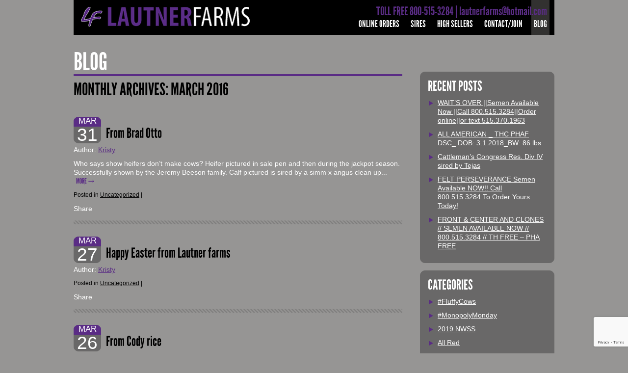

--- FILE ---
content_type: text/html; charset=UTF-8
request_url: https://www.lautnerfarms.com/2016/03/
body_size: 15742
content:
<!DOCTYPE html PUBLIC "-//W3C//DTD XHTML 1.0 Strict//EN" "http://www.w3.org/TR/xhtml1/DTD/xhtml1-strict.dtd">
<!--[if IE 6]><html xmlns="http://www.w3.org/1999/xhtml" class="ie6" id="no-js"><![endif]-->
<!--[if IE 7]><html xmlns="http://www.w3.org/1999/xhtml" class="ie7" id="no-js"><![endif]-->
<!--[if IE 8]><html xmlns="http://www.w3.org/1999/xhtml" class="ie8" id="no-js"><![endif]-->
<!--[if (gte IE 9)|!(IE)]><!--><html xmlns="http://www.w3.org/1999/xhtml" id="no-js"><!--<![endif]-->
<head>
    <meta http-equiv="content-type" content="text/html; charset=UTF-8" />
    <title>March | 2016 | Lautner Farms</title>
    <link rel="profile" href="http://gmpg.org/xfn/11" />
    <!--
	<link rel="icon" href="/favicon.ico" type="image/x-icon" />
	<link rel="shortcut icon" href="/favicon.ico" type="image/x-icon" />
	-->
    <link rel="pingback" href="https://www.lautnerfarms.com/xmlrpc.php" />
	<meta name='robots' content='max-image-preview:large' />
<link rel="alternate" type="application/rss+xml" title="Lautner Farms &raquo; Feed" href="https://www.lautnerfarms.com/feed/" />
<link rel="alternate" type="application/rss+xml" title="Lautner Farms &raquo; Comments Feed" href="https://www.lautnerfarms.com/comments/feed/" />
<style id='wp-img-auto-sizes-contain-inline-css' type='text/css'>
img:is([sizes=auto i],[sizes^="auto," i]){contain-intrinsic-size:3000px 1500px}
/*# sourceURL=wp-img-auto-sizes-contain-inline-css */
</style>
<link rel='stylesheet' id='wc-authorize-net-cim-credit-card-checkout-block-css' href='https://www.lautnerfarms.com/wp-content/plugins/woocommerce-gateway-authorize-net-cim/assets/css/blocks/wc-authorize-net-cim-checkout-block.css?ver=3.10.14' type='text/css' media='all' />
<link rel='stylesheet' id='wc-authorize-net-cim-echeck-checkout-block-css' href='https://www.lautnerfarms.com/wp-content/plugins/woocommerce-gateway-authorize-net-cim/assets/css/blocks/wc-authorize-net-cim-checkout-block.css?ver=3.10.14' type='text/css' media='all' />
<style id='wp-emoji-styles-inline-css' type='text/css'>

	img.wp-smiley, img.emoji {
		display: inline !important;
		border: none !important;
		box-shadow: none !important;
		height: 1em !important;
		width: 1em !important;
		margin: 0 0.07em !important;
		vertical-align: -0.1em !important;
		background: none !important;
		padding: 0 !important;
	}
/*# sourceURL=wp-emoji-styles-inline-css */
</style>
<link rel='stylesheet' id='wp-block-library-css' href='https://www.lautnerfarms.com/wp-includes/css/dist/block-library/style.min.css?ver=3419ae228873af2f69c3a01d74f13e3e' type='text/css' media='all' />
<link rel='stylesheet' id='wc-blocks-style-css' href='https://www.lautnerfarms.com/wp-content/plugins/woocommerce/assets/client/blocks/wc-blocks.css?ver=wc-10.4.3' type='text/css' media='all' />
<style id='global-styles-inline-css' type='text/css'>
:root{--wp--preset--aspect-ratio--square: 1;--wp--preset--aspect-ratio--4-3: 4/3;--wp--preset--aspect-ratio--3-4: 3/4;--wp--preset--aspect-ratio--3-2: 3/2;--wp--preset--aspect-ratio--2-3: 2/3;--wp--preset--aspect-ratio--16-9: 16/9;--wp--preset--aspect-ratio--9-16: 9/16;--wp--preset--color--black: #000000;--wp--preset--color--cyan-bluish-gray: #abb8c3;--wp--preset--color--white: #ffffff;--wp--preset--color--pale-pink: #f78da7;--wp--preset--color--vivid-red: #cf2e2e;--wp--preset--color--luminous-vivid-orange: #ff6900;--wp--preset--color--luminous-vivid-amber: #fcb900;--wp--preset--color--light-green-cyan: #7bdcb5;--wp--preset--color--vivid-green-cyan: #00d084;--wp--preset--color--pale-cyan-blue: #8ed1fc;--wp--preset--color--vivid-cyan-blue: #0693e3;--wp--preset--color--vivid-purple: #9b51e0;--wp--preset--gradient--vivid-cyan-blue-to-vivid-purple: linear-gradient(135deg,rgb(6,147,227) 0%,rgb(155,81,224) 100%);--wp--preset--gradient--light-green-cyan-to-vivid-green-cyan: linear-gradient(135deg,rgb(122,220,180) 0%,rgb(0,208,130) 100%);--wp--preset--gradient--luminous-vivid-amber-to-luminous-vivid-orange: linear-gradient(135deg,rgb(252,185,0) 0%,rgb(255,105,0) 100%);--wp--preset--gradient--luminous-vivid-orange-to-vivid-red: linear-gradient(135deg,rgb(255,105,0) 0%,rgb(207,46,46) 100%);--wp--preset--gradient--very-light-gray-to-cyan-bluish-gray: linear-gradient(135deg,rgb(238,238,238) 0%,rgb(169,184,195) 100%);--wp--preset--gradient--cool-to-warm-spectrum: linear-gradient(135deg,rgb(74,234,220) 0%,rgb(151,120,209) 20%,rgb(207,42,186) 40%,rgb(238,44,130) 60%,rgb(251,105,98) 80%,rgb(254,248,76) 100%);--wp--preset--gradient--blush-light-purple: linear-gradient(135deg,rgb(255,206,236) 0%,rgb(152,150,240) 100%);--wp--preset--gradient--blush-bordeaux: linear-gradient(135deg,rgb(254,205,165) 0%,rgb(254,45,45) 50%,rgb(107,0,62) 100%);--wp--preset--gradient--luminous-dusk: linear-gradient(135deg,rgb(255,203,112) 0%,rgb(199,81,192) 50%,rgb(65,88,208) 100%);--wp--preset--gradient--pale-ocean: linear-gradient(135deg,rgb(255,245,203) 0%,rgb(182,227,212) 50%,rgb(51,167,181) 100%);--wp--preset--gradient--electric-grass: linear-gradient(135deg,rgb(202,248,128) 0%,rgb(113,206,126) 100%);--wp--preset--gradient--midnight: linear-gradient(135deg,rgb(2,3,129) 0%,rgb(40,116,252) 100%);--wp--preset--font-size--small: 13px;--wp--preset--font-size--medium: 20px;--wp--preset--font-size--large: 36px;--wp--preset--font-size--x-large: 42px;--wp--preset--spacing--20: 0.44rem;--wp--preset--spacing--30: 0.67rem;--wp--preset--spacing--40: 1rem;--wp--preset--spacing--50: 1.5rem;--wp--preset--spacing--60: 2.25rem;--wp--preset--spacing--70: 3.38rem;--wp--preset--spacing--80: 5.06rem;--wp--preset--shadow--natural: 6px 6px 9px rgba(0, 0, 0, 0.2);--wp--preset--shadow--deep: 12px 12px 50px rgba(0, 0, 0, 0.4);--wp--preset--shadow--sharp: 6px 6px 0px rgba(0, 0, 0, 0.2);--wp--preset--shadow--outlined: 6px 6px 0px -3px rgb(255, 255, 255), 6px 6px rgb(0, 0, 0);--wp--preset--shadow--crisp: 6px 6px 0px rgb(0, 0, 0);}:where(.is-layout-flex){gap: 0.5em;}:where(.is-layout-grid){gap: 0.5em;}body .is-layout-flex{display: flex;}.is-layout-flex{flex-wrap: wrap;align-items: center;}.is-layout-flex > :is(*, div){margin: 0;}body .is-layout-grid{display: grid;}.is-layout-grid > :is(*, div){margin: 0;}:where(.wp-block-columns.is-layout-flex){gap: 2em;}:where(.wp-block-columns.is-layout-grid){gap: 2em;}:where(.wp-block-post-template.is-layout-flex){gap: 1.25em;}:where(.wp-block-post-template.is-layout-grid){gap: 1.25em;}.has-black-color{color: var(--wp--preset--color--black) !important;}.has-cyan-bluish-gray-color{color: var(--wp--preset--color--cyan-bluish-gray) !important;}.has-white-color{color: var(--wp--preset--color--white) !important;}.has-pale-pink-color{color: var(--wp--preset--color--pale-pink) !important;}.has-vivid-red-color{color: var(--wp--preset--color--vivid-red) !important;}.has-luminous-vivid-orange-color{color: var(--wp--preset--color--luminous-vivid-orange) !important;}.has-luminous-vivid-amber-color{color: var(--wp--preset--color--luminous-vivid-amber) !important;}.has-light-green-cyan-color{color: var(--wp--preset--color--light-green-cyan) !important;}.has-vivid-green-cyan-color{color: var(--wp--preset--color--vivid-green-cyan) !important;}.has-pale-cyan-blue-color{color: var(--wp--preset--color--pale-cyan-blue) !important;}.has-vivid-cyan-blue-color{color: var(--wp--preset--color--vivid-cyan-blue) !important;}.has-vivid-purple-color{color: var(--wp--preset--color--vivid-purple) !important;}.has-black-background-color{background-color: var(--wp--preset--color--black) !important;}.has-cyan-bluish-gray-background-color{background-color: var(--wp--preset--color--cyan-bluish-gray) !important;}.has-white-background-color{background-color: var(--wp--preset--color--white) !important;}.has-pale-pink-background-color{background-color: var(--wp--preset--color--pale-pink) !important;}.has-vivid-red-background-color{background-color: var(--wp--preset--color--vivid-red) !important;}.has-luminous-vivid-orange-background-color{background-color: var(--wp--preset--color--luminous-vivid-orange) !important;}.has-luminous-vivid-amber-background-color{background-color: var(--wp--preset--color--luminous-vivid-amber) !important;}.has-light-green-cyan-background-color{background-color: var(--wp--preset--color--light-green-cyan) !important;}.has-vivid-green-cyan-background-color{background-color: var(--wp--preset--color--vivid-green-cyan) !important;}.has-pale-cyan-blue-background-color{background-color: var(--wp--preset--color--pale-cyan-blue) !important;}.has-vivid-cyan-blue-background-color{background-color: var(--wp--preset--color--vivid-cyan-blue) !important;}.has-vivid-purple-background-color{background-color: var(--wp--preset--color--vivid-purple) !important;}.has-black-border-color{border-color: var(--wp--preset--color--black) !important;}.has-cyan-bluish-gray-border-color{border-color: var(--wp--preset--color--cyan-bluish-gray) !important;}.has-white-border-color{border-color: var(--wp--preset--color--white) !important;}.has-pale-pink-border-color{border-color: var(--wp--preset--color--pale-pink) !important;}.has-vivid-red-border-color{border-color: var(--wp--preset--color--vivid-red) !important;}.has-luminous-vivid-orange-border-color{border-color: var(--wp--preset--color--luminous-vivid-orange) !important;}.has-luminous-vivid-amber-border-color{border-color: var(--wp--preset--color--luminous-vivid-amber) !important;}.has-light-green-cyan-border-color{border-color: var(--wp--preset--color--light-green-cyan) !important;}.has-vivid-green-cyan-border-color{border-color: var(--wp--preset--color--vivid-green-cyan) !important;}.has-pale-cyan-blue-border-color{border-color: var(--wp--preset--color--pale-cyan-blue) !important;}.has-vivid-cyan-blue-border-color{border-color: var(--wp--preset--color--vivid-cyan-blue) !important;}.has-vivid-purple-border-color{border-color: var(--wp--preset--color--vivid-purple) !important;}.has-vivid-cyan-blue-to-vivid-purple-gradient-background{background: var(--wp--preset--gradient--vivid-cyan-blue-to-vivid-purple) !important;}.has-light-green-cyan-to-vivid-green-cyan-gradient-background{background: var(--wp--preset--gradient--light-green-cyan-to-vivid-green-cyan) !important;}.has-luminous-vivid-amber-to-luminous-vivid-orange-gradient-background{background: var(--wp--preset--gradient--luminous-vivid-amber-to-luminous-vivid-orange) !important;}.has-luminous-vivid-orange-to-vivid-red-gradient-background{background: var(--wp--preset--gradient--luminous-vivid-orange-to-vivid-red) !important;}.has-very-light-gray-to-cyan-bluish-gray-gradient-background{background: var(--wp--preset--gradient--very-light-gray-to-cyan-bluish-gray) !important;}.has-cool-to-warm-spectrum-gradient-background{background: var(--wp--preset--gradient--cool-to-warm-spectrum) !important;}.has-blush-light-purple-gradient-background{background: var(--wp--preset--gradient--blush-light-purple) !important;}.has-blush-bordeaux-gradient-background{background: var(--wp--preset--gradient--blush-bordeaux) !important;}.has-luminous-dusk-gradient-background{background: var(--wp--preset--gradient--luminous-dusk) !important;}.has-pale-ocean-gradient-background{background: var(--wp--preset--gradient--pale-ocean) !important;}.has-electric-grass-gradient-background{background: var(--wp--preset--gradient--electric-grass) !important;}.has-midnight-gradient-background{background: var(--wp--preset--gradient--midnight) !important;}.has-small-font-size{font-size: var(--wp--preset--font-size--small) !important;}.has-medium-font-size{font-size: var(--wp--preset--font-size--medium) !important;}.has-large-font-size{font-size: var(--wp--preset--font-size--large) !important;}.has-x-large-font-size{font-size: var(--wp--preset--font-size--x-large) !important;}
/*# sourceURL=global-styles-inline-css */
</style>

<style id='classic-theme-styles-inline-css' type='text/css'>
/*! This file is auto-generated */
.wp-block-button__link{color:#fff;background-color:#32373c;border-radius:9999px;box-shadow:none;text-decoration:none;padding:calc(.667em + 2px) calc(1.333em + 2px);font-size:1.125em}.wp-block-file__button{background:#32373c;color:#fff;text-decoration:none}
/*# sourceURL=/wp-includes/css/classic-themes.min.css */
</style>
<link rel='stylesheet' id='contact-form-7-css' href='https://www.lautnerfarms.com/wp-content/plugins/contact-form-7/includes/css/styles.css?ver=6.1.4' type='text/css' media='all' />
<link rel='stylesheet' id='mtf_css-css' href='https://www.lautnerfarms.com/wp-content/plugins/mini-twitter-feed/minitwitter.css?ver=3419ae228873af2f69c3a01d74f13e3e' type='text/css' media='all' />
<link rel='stylesheet' id='woocommerce-layout-css' href='https://www.lautnerfarms.com/wp-content/plugins/woocommerce/assets/css/woocommerce-layout.css?ver=10.4.3' type='text/css' media='all' />
<link rel='stylesheet' id='woocommerce-smallscreen-css' href='https://www.lautnerfarms.com/wp-content/plugins/woocommerce/assets/css/woocommerce-smallscreen.css?ver=10.4.3' type='text/css' media='only screen and (max-width: 768px)' />
<link rel='stylesheet' id='woocommerce-general-css' href='https://www.lautnerfarms.com/wp-content/plugins/woocommerce/assets/css/woocommerce.css?ver=10.4.3' type='text/css' media='all' />
<style id='woocommerce-inline-inline-css' type='text/css'>
.woocommerce form .form-row .required { visibility: visible; }
/*# sourceURL=woocommerce-inline-inline-css */
</style>
<link rel='stylesheet' id='main-style-css' href='https://www.lautnerfarms.com/wp-content/themes/LautnerFarms/style.css?ver=3419ae228873af2f69c3a01d74f13e3e' type='text/css' media='all' />
<link rel='stylesheet' id='main-css' href='https://www.lautnerfarms.com/wp-content/themes/LautnerFarms/css/main.css?ver=1.0' type='text/css' media='all' />
<link rel='stylesheet' id='sv-wc-payment-gateway-payment-form-v5_15_12-css' href='https://www.lautnerfarms.com/wp-content/plugins/woocommerce-gateway-authorize-net-cim/vendor/skyverge/wc-plugin-framework/woocommerce/payment-gateway/assets/css/frontend/sv-wc-payment-gateway-payment-form.min.css?ver=5.15.12' type='text/css' media='all' />
<script type="text/javascript" id="image-watermark-no-right-click-js-before">
/* <![CDATA[ */
var iwArgsNoRightClick = {"rightclick":"N","draganddrop":"N","devtools":"Y","enableToast":"Y","toastMessage":"This content is protected"};

//# sourceURL=image-watermark-no-right-click-js-before
/* ]]> */
</script>
<script type="text/javascript" src="https://www.lautnerfarms.com/wp-content/plugins/image-watermark/js/no-right-click.js?ver=2.0.3" id="image-watermark-no-right-click-js"></script>
<script type="text/javascript" src="https://www.lautnerfarms.com/wp-includes/js/jquery/jquery.min.js?ver=3.7.1" id="jquery-core-js"></script>
<script type="text/javascript" src="https://www.lautnerfarms.com/wp-includes/js/jquery/jquery-migrate.min.js?ver=3.4.1" id="jquery-migrate-js"></script>
<script type="text/javascript" src="https://www.lautnerfarms.com/wp-content/plugins/woocommerce/assets/js/jquery-blockui/jquery.blockUI.min.js?ver=2.7.0-wc.10.4.3" id="wc-jquery-blockui-js" data-wp-strategy="defer"></script>
<script type="text/javascript" id="wc-add-to-cart-js-extra">
/* <![CDATA[ */
var wc_add_to_cart_params = {"ajax_url":"/wp-admin/admin-ajax.php","wc_ajax_url":"/?wc-ajax=%%endpoint%%","i18n_view_cart":"View cart","cart_url":"https://www.lautnerfarms.com/cart/","is_cart":"","cart_redirect_after_add":"no"};
//# sourceURL=wc-add-to-cart-js-extra
/* ]]> */
</script>
<script type="text/javascript" src="https://www.lautnerfarms.com/wp-content/plugins/woocommerce/assets/js/frontend/add-to-cart.min.js?ver=10.4.3" id="wc-add-to-cart-js" data-wp-strategy="defer"></script>
<script type="text/javascript" src="https://www.lautnerfarms.com/wp-content/plugins/woocommerce/assets/js/js-cookie/js.cookie.min.js?ver=2.1.4-wc.10.4.3" id="wc-js-cookie-js" defer="defer" data-wp-strategy="defer"></script>
<script type="text/javascript" id="woocommerce-js-extra">
/* <![CDATA[ */
var woocommerce_params = {"ajax_url":"/wp-admin/admin-ajax.php","wc_ajax_url":"/?wc-ajax=%%endpoint%%","i18n_password_show":"Show password","i18n_password_hide":"Hide password"};
//# sourceURL=woocommerce-js-extra
/* ]]> */
</script>
<script type="text/javascript" src="https://www.lautnerfarms.com/wp-content/plugins/woocommerce/assets/js/frontend/woocommerce.min.js?ver=10.4.3" id="woocommerce-js" defer="defer" data-wp-strategy="defer"></script>
<script type="text/javascript" src="https://www.lautnerfarms.com/wp-content/plugins/js_composer/assets/js/vendors/woocommerce-add-to-cart.js?ver=8.7.2" id="vc_woocommerce-add-to-cart-js-js"></script>
<script type="text/javascript" src="https://www.lautnerfarms.com/wp-content/themes/LautnerFarms/js/myscript.js?ver=1.0" id="myscript-js"></script>
<script></script><link rel="https://api.w.org/" href="https://www.lautnerfarms.com/wp-json/" /><link rel="EditURI" type="application/rsd+xml" title="RSD" href="https://www.lautnerfarms.com/xmlrpc.php?rsd" />

<script type="text/javascript">
(function(url){
	if(/(?:Chrome\/26\.0\.1410\.63 Safari\/537\.31|WordfenceTestMonBot)/.test(navigator.userAgent)){ return; }
	var addEvent = function(evt, handler) {
		if (window.addEventListener) {
			document.addEventListener(evt, handler, false);
		} else if (window.attachEvent) {
			document.attachEvent('on' + evt, handler);
		}
	};
	var removeEvent = function(evt, handler) {
		if (window.removeEventListener) {
			document.removeEventListener(evt, handler, false);
		} else if (window.detachEvent) {
			document.detachEvent('on' + evt, handler);
		}
	};
	var evts = 'contextmenu dblclick drag dragend dragenter dragleave dragover dragstart drop keydown keypress keyup mousedown mousemove mouseout mouseover mouseup mousewheel scroll'.split(' ');
	var logHuman = function() {
		if (window.wfLogHumanRan) { return; }
		window.wfLogHumanRan = true;
		var wfscr = document.createElement('script');
		wfscr.type = 'text/javascript';
		wfscr.async = true;
		wfscr.src = url + '&r=' + Math.random();
		(document.getElementsByTagName('head')[0]||document.getElementsByTagName('body')[0]).appendChild(wfscr);
		for (var i = 0; i < evts.length; i++) {
			removeEvent(evts[i], logHuman);
		}
	};
	for (var i = 0; i < evts.length; i++) {
		addEvent(evts[i], logHuman);
	}
})('//www.lautnerfarms.com/?wordfence_lh=1&hid=27AFF20EC6306F76529E7AD4BAA6FAE0');
</script>			<!-- Global site tag (gtag.js) - Google Analytics -->
			<script async src="https://www.googletagmanager.com/gtag/js?id=UA-39639649-1"></script>
			<script>
                window.dataLayer = window.dataLayer || [];
                function gtag(){dataLayer.push(arguments);}
                gtag('js', new Date());
                gtag('config', 'UA-39639649-1');
			</script>
		<!-- Google site verification - Google for WooCommerce -->
<meta name="google-site-verification" content="PKjOtZkyz-PG-luko0wrNjTkYDwI4YmM41lC-rjE4gk" />
	<noscript><style>.woocommerce-product-gallery{ opacity: 1 !important; }</style></noscript>
	<meta name="generator" content="Powered by WPBakery Page Builder - drag and drop page builder for WordPress."/>
		<style type="text/css" id="wp-custom-css">
			p.backorder_notification {
	color: red;
}		</style>
		<noscript><style> .wpb_animate_when_almost_visible { opacity: 1; }</style></noscript><link rel='stylesheet' id='js_composer_front-css' href='https://www.lautnerfarms.com/wp-content/plugins/js_composer/assets/css/js_composer.min.css?ver=8.7.2' type='text/css' media='all' />
</head>

<div id="site">
<div id="header">
	<div class="header_in">
		<a href="/" class="logo"></a>
		<div class="phone">TOLL FREE 800-515-3284  |  lautnerfarms@hotmail.com</div>
		
		<ul id="nav" class="menu"><li id="menu-item-43383" class="menu-item menu-item-type-post_type menu-item-object-page menu-item-43383"><a href="https://www.lautnerfarms.com/shop/">Online Orders</a></li>
<li id="menu-item-17" class="menu-item menu-item-type-post_type menu-item-object-page menu-item-17"><a href="https://www.lautnerfarms.com/sires/">Sires</a></li>
<li id="menu-item-16" class="menu-item menu-item-type-post_type menu-item-object-page menu-item-16"><a href="https://www.lautnerfarms.com/high-sellers/">High Sellers</a></li>
<li id="menu-item-14" class="menu-item menu-item-type-post_type menu-item-object-page menu-item-14"><a href="https://www.lautnerfarms.com/contact-join/">Contact/Join</a></li>
<li id="menu-item-13" class="menu-item menu-item-type-post_type menu-item-object-page current_page_parent menu-item-13"><a href="https://www.lautnerfarms.com/blog/">Blog</a></li>
</ul>	</div>
</div>


<div class="content ">	<div class="col_left">
		<h1>Blog</h1>
		        <h2>                Monthly Archives: <span>March 2016</span>                    </h2><br />
        	<div id="nav-above" class="navigation">
		<div class="nav-previous"><a href="https://www.lautnerfarms.com/2016/03/page/2/" ><span class="meta-nav">&larr;</span> Older posts</a></div>
		<div class="nav-next"></div>
	</div><!-- #nav-above -->


	<div id="post-57607" class="post-57607 post type-post status-publish format-standard hentry category-uncategorized">
		<div class="entry-header">
			<div class="post_date">Mar <span>31</span></div>
			<h4><a href="https://www.lautnerfarms.com/from-brad-otto/" title="Permalink to From Brad Otto">From Brad Otto</a></h4>
			<p><span class="meta-sep">Author:</span> <span class="author vcard"><a class="url fn n" href="https://www.lautnerfarms.com/author/kristy/" title="View all posts by Kristy">Kristy</a></span></p>
		</div>
			<div class="entry-summary"><p>Who says show heifers don&#8217;t make cows? Heifer pictured in sale pen and then during the jackpot season. Successfully shown by the Jeremy Beeson family. Calf pictured is sired by a simm x angus clean up... <a href="https://www.lautnerfarms.com/from-brad-otto/" class="read_more">More</a> </p></div>
			<div class="entry-utility">
							<span class="cat-links"><span class="entry-utility-prep entry-utility-prep-cat-links">Posted in</span> <a href="https://www.lautnerfarms.com/category/uncategorized/" rel="category tag">Uncategorized</a></span>
				<span class="meta-sep">|</span>
														</div><!-- .entry-utility -->
		<!-- AddThis Button BEGIN -->
		<div class="addthis_toolbox addthis_default_style ">
		<div style="float: left;">Share </div> 
		<a class="addthis_button_preferred_1"></a>
		<a class="addthis_button_preferred_2"></a>
		<a class="addthis_button_preferred_3"></a>
		<a class="addthis_button_preferred_4"></a>
		<a class="addthis_button_compact"></a>
		<a class="addthis_counter addthis_bubble_style"></a>
		</div>
		<script type="text/javascript" src="//s7.addthis.com/js/300/addthis_widget.js#pubid=ra-4eb3e03b066c85c5"></script>
		<!-- AddThis Button END -->
	</div>
		<div class="separator"></div>
	<div id="post-57530" class="post-57530 post type-post status-publish format-standard hentry category-uncategorized">
		<div class="entry-header">
			<div class="post_date">Mar <span>27</span></div>
			<h4><a href="https://www.lautnerfarms.com/happy-easter-from-lautner-farms/" title="Permalink to Happy Easter from Lautner farms ">Happy Easter from Lautner farms </a></h4>
			<p><span class="meta-sep">Author:</span> <span class="author vcard"><a class="url fn n" href="https://www.lautnerfarms.com/author/kristy/" title="View all posts by Kristy">Kristy</a></span></p>
		</div>
			<div class="entry-summary"><p> </p></div>
			<div class="entry-utility">
							<span class="cat-links"><span class="entry-utility-prep entry-utility-prep-cat-links">Posted in</span> <a href="https://www.lautnerfarms.com/category/uncategorized/" rel="category tag">Uncategorized</a></span>
				<span class="meta-sep">|</span>
														</div><!-- .entry-utility -->
		<!-- AddThis Button BEGIN -->
		<div class="addthis_toolbox addthis_default_style ">
		<div style="float: left;">Share </div> 
		<a class="addthis_button_preferred_1"></a>
		<a class="addthis_button_preferred_2"></a>
		<a class="addthis_button_preferred_3"></a>
		<a class="addthis_button_preferred_4"></a>
		<a class="addthis_button_compact"></a>
		<a class="addthis_counter addthis_bubble_style"></a>
		</div>
		<script type="text/javascript" src="//s7.addthis.com/js/300/addthis_widget.js#pubid=ra-4eb3e03b066c85c5"></script>
		<!-- AddThis Button END -->
	</div>
		<div class="separator"></div>
	<div id="post-57527" class="post-57527 post type-post status-publish format-standard hentry category-uncategorized">
		<div class="entry-header">
			<div class="post_date">Mar <span>26</span></div>
			<h4><a href="https://www.lautnerfarms.com/from-cody-rice-2/" title="Permalink to From Cody rice ">From Cody rice </a></h4>
			<p><span class="meta-sep">Author:</span> <span class="author vcard"><a class="url fn n" href="https://www.lautnerfarms.com/author/kristy/" title="View all posts by Kristy">Kristy</a></span></p>
		</div>
			<div class="entry-summary"><p>Congratulations to our customer of many years Shelby Murray, on having reserve Simmentals steer at Pennsylvania Cattlesman show. Sold by Us. Sired by MAB! Watch for steers like this to sell in the Final Countdown sale... <a href="https://www.lautnerfarms.com/from-cody-rice-2/" class="read_more">More</a> </p></div>
			<div class="entry-utility">
							<span class="cat-links"><span class="entry-utility-prep entry-utility-prep-cat-links">Posted in</span> <a href="https://www.lautnerfarms.com/category/uncategorized/" rel="category tag">Uncategorized</a></span>
				<span class="meta-sep">|</span>
														</div><!-- .entry-utility -->
		<!-- AddThis Button BEGIN -->
		<div class="addthis_toolbox addthis_default_style ">
		<div style="float: left;">Share </div> 
		<a class="addthis_button_preferred_1"></a>
		<a class="addthis_button_preferred_2"></a>
		<a class="addthis_button_preferred_3"></a>
		<a class="addthis_button_preferred_4"></a>
		<a class="addthis_button_compact"></a>
		<a class="addthis_counter addthis_bubble_style"></a>
		</div>
		<script type="text/javascript" src="//s7.addthis.com/js/300/addthis_widget.js#pubid=ra-4eb3e03b066c85c5"></script>
		<!-- AddThis Button END -->
	</div>
		<div class="separator"></div>
	<div id="post-57524" class="post-57524 post type-post status-publish format-standard hentry category-show-results">
		<div class="entry-header">
			<div class="post_date">Mar <span>26</span></div>
			<h4><a href="https://www.lautnerfarms.com/austin-stock-show-junior-heifer-show-maine-anjou/" title="Permalink to Austin Stock Show – Junior Heifer Show | Maine Anjou">Austin Stock Show – Junior Heifer Show | Maine Anjou</a></h4>
			<p><span class="meta-sep">Author:</span> <span class="author vcard"><a class="url fn n" href="https://www.lautnerfarms.com/author/kristy/" title="View all posts by Kristy">Kristy</a></span></p>
		</div>
			<div class="entry-summary"><p>Grand Champion Maine Anjou LJR MS I-80 Whiskey 54B Sire: I80 Dam: GCC Miss Whiskey 5/03R Bred by Jackson Cattle Co. Congratulations to Kenadee Kuykendall! </p></div>
			<div class="entry-utility">
							<span class="cat-links"><span class="entry-utility-prep entry-utility-prep-cat-links">Posted in</span> <a href="https://www.lautnerfarms.com/category/show-results/" rel="category tag">Show Results</a></span>
				<span class="meta-sep">|</span>
														</div><!-- .entry-utility -->
		<!-- AddThis Button BEGIN -->
		<div class="addthis_toolbox addthis_default_style ">
		<div style="float: left;">Share </div> 
		<a class="addthis_button_preferred_1"></a>
		<a class="addthis_button_preferred_2"></a>
		<a class="addthis_button_preferred_3"></a>
		<a class="addthis_button_preferred_4"></a>
		<a class="addthis_button_compact"></a>
		<a class="addthis_counter addthis_bubble_style"></a>
		</div>
		<script type="text/javascript" src="//s7.addthis.com/js/300/addthis_widget.js#pubid=ra-4eb3e03b066c85c5"></script>
		<!-- AddThis Button END -->
	</div>
		<div class="separator"></div>
	<div id="post-57511" class="post-57511 post type-post status-publish format-standard hentry category-uncategorized">
		<div class="entry-header">
			<div class="post_date">Mar <span>26</span></div>
			<h4><a href="https://www.lautnerfarms.com/justin-bechtel-just-getting-into-the-club-calfs-real-happy-to-have-this-bull-calf-i-got-some-i-80s-look-real-good-too/" title="Permalink to Justin Bechtel-&#8220;just getting into the club calfs real happy to have this bull calf I got. Some I-80&#8217;s look real good too!&#8221;">Justin Bechtel-&#8220;just getting into the club calfs real happy to have this bull calf I got. Some I-80&#8217;s look real good too!&#8221;</a></h4>
			<p><span class="meta-sep">Author:</span> <span class="author vcard"><a class="url fn n" href="https://www.lautnerfarms.com/author/kristy/" title="View all posts by Kristy">Kristy</a></span></p>
		</div>
			<div class="entry-summary"><p>&nbsp;&nbsp;&nbsp; DAKOTA GOLD X ALI X SUNSEEKER&nbsp; &nbsp; </p></div>
			<div class="entry-utility">
							<span class="cat-links"><span class="entry-utility-prep entry-utility-prep-cat-links">Posted in</span> <a href="https://www.lautnerfarms.com/category/uncategorized/" rel="category tag">Uncategorized</a></span>
				<span class="meta-sep">|</span>
														</div><!-- .entry-utility -->
		<!-- AddThis Button BEGIN -->
		<div class="addthis_toolbox addthis_default_style ">
		<div style="float: left;">Share </div> 
		<a class="addthis_button_preferred_1"></a>
		<a class="addthis_button_preferred_2"></a>
		<a class="addthis_button_preferred_3"></a>
		<a class="addthis_button_preferred_4"></a>
		<a class="addthis_button_compact"></a>
		<a class="addthis_counter addthis_bubble_style"></a>
		</div>
		<script type="text/javascript" src="//s7.addthis.com/js/300/addthis_widget.js#pubid=ra-4eb3e03b066c85c5"></script>
		<!-- AddThis Button END -->
	</div>
		<div class="separator"></div>
	<div id="post-57491" class="post-57491 post type-post status-publish format-standard hentry category-uncategorized">
		<div class="entry-header">
			<div class="post_date">Mar <span>25</span></div>
			<h4><a href="https://www.lautnerfarms.com/love-hearing-from-our-customers/" title="Permalink to Love hearing from our customers">Love hearing from our customers</a></h4>
			<p><span class="meta-sep">Author:</span> <span class="author vcard"><a class="url fn n" href="https://www.lautnerfarms.com/author/kristy/" title="View all posts by Kristy">Kristy</a></span></p>
		</div>
			<div class="entry-summary"><p> </p></div>
			<div class="entry-utility">
							<span class="cat-links"><span class="entry-utility-prep entry-utility-prep-cat-links">Posted in</span> <a href="https://www.lautnerfarms.com/category/uncategorized/" rel="category tag">Uncategorized</a></span>
				<span class="meta-sep">|</span>
														</div><!-- .entry-utility -->
		<!-- AddThis Button BEGIN -->
		<div class="addthis_toolbox addthis_default_style ">
		<div style="float: left;">Share </div> 
		<a class="addthis_button_preferred_1"></a>
		<a class="addthis_button_preferred_2"></a>
		<a class="addthis_button_preferred_3"></a>
		<a class="addthis_button_preferred_4"></a>
		<a class="addthis_button_compact"></a>
		<a class="addthis_counter addthis_bubble_style"></a>
		</div>
		<script type="text/javascript" src="//s7.addthis.com/js/300/addthis_widget.js#pubid=ra-4eb3e03b066c85c5"></script>
		<!-- AddThis Button END -->
	</div>
		<div class="separator"></div>
	<div id="post-57487" class="post-57487 post type-post status-publish format-standard hentry category-uncategorized">
		<div class="entry-header">
			<div class="post_date">Mar <span>25</span></div>
			<h4><a href="https://www.lautnerfarms.com/tweet-from-lay-farms-inc/" title="Permalink to Tweet from Lay Farms Inc.">Tweet from Lay Farms Inc.</a></h4>
			<p><span class="meta-sep">Author:</span> <span class="author vcard"><a class="url fn n" href="https://www.lautnerfarms.com/author/kristy/" title="View all posts by Kristy">Kristy</a></span></p>
		</div>
			<div class="entry-summary"><p> </p></div>
			<div class="entry-utility">
							<span class="cat-links"><span class="entry-utility-prep entry-utility-prep-cat-links">Posted in</span> <a href="https://www.lautnerfarms.com/category/uncategorized/" rel="category tag">Uncategorized</a></span>
				<span class="meta-sep">|</span>
														</div><!-- .entry-utility -->
		<!-- AddThis Button BEGIN -->
		<div class="addthis_toolbox addthis_default_style ">
		<div style="float: left;">Share </div> 
		<a class="addthis_button_preferred_1"></a>
		<a class="addthis_button_preferred_2"></a>
		<a class="addthis_button_preferred_3"></a>
		<a class="addthis_button_preferred_4"></a>
		<a class="addthis_button_compact"></a>
		<a class="addthis_counter addthis_bubble_style"></a>
		</div>
		<script type="text/javascript" src="//s7.addthis.com/js/300/addthis_widget.js#pubid=ra-4eb3e03b066c85c5"></script>
		<!-- AddThis Button END -->
	</div>
		<div class="separator"></div>
	<div id="post-57484" class="post-57484 post type-post status-publish format-standard hentry category-uncategorized">
		<div class="entry-header">
			<div class="post_date">Mar <span>25</span></div>
			<h4><a href="https://www.lautnerfarms.com/57484-2/" title="Permalink to "></a></h4>
			<p><span class="meta-sep">Author:</span> <span class="author vcard"><a class="url fn n" href="https://www.lautnerfarms.com/author/kristy/" title="View all posts by Kristy">Kristy</a></span></p>
		</div>
			<div class="entry-summary"><p> </p></div>
			<div class="entry-utility">
							<span class="cat-links"><span class="entry-utility-prep entry-utility-prep-cat-links">Posted in</span> <a href="https://www.lautnerfarms.com/category/uncategorized/" rel="category tag">Uncategorized</a></span>
				<span class="meta-sep">|</span>
														</div><!-- .entry-utility -->
		<!-- AddThis Button BEGIN -->
		<div class="addthis_toolbox addthis_default_style ">
		<div style="float: left;">Share </div> 
		<a class="addthis_button_preferred_1"></a>
		<a class="addthis_button_preferred_2"></a>
		<a class="addthis_button_preferred_3"></a>
		<a class="addthis_button_preferred_4"></a>
		<a class="addthis_button_compact"></a>
		<a class="addthis_counter addthis_bubble_style"></a>
		</div>
		<script type="text/javascript" src="//s7.addthis.com/js/300/addthis_widget.js#pubid=ra-4eb3e03b066c85c5"></script>
		<!-- AddThis Button END -->
	</div>
		<div class="separator"></div>
	<div id="post-57481" class="post-57481 post type-post status-publish format-standard hentry category-uncategorized">
		<div class="entry-header">
			<div class="post_date">Mar <span>24</span></div>
			<h4><a href="https://www.lautnerfarms.com/mab-x-i-am-legend-sells-in-the-auburn-classic-april-2/" title="Permalink to MAB x I Am Legend. Sells in the Auburn Classic April 2. ">MAB x I Am Legend. Sells in the Auburn Classic April 2. </a></h4>
			<p><span class="meta-sep">Author:</span> <span class="author vcard"><a class="url fn n" href="https://www.lautnerfarms.com/author/kristy/" title="View all posts by Kristy">Kristy</a></span></p>
		</div>
			<div class="entry-summary"><p>&nbsp;&nbsp; </p></div>
			<div class="entry-utility">
							<span class="cat-links"><span class="entry-utility-prep entry-utility-prep-cat-links">Posted in</span> <a href="https://www.lautnerfarms.com/category/uncategorized/" rel="category tag">Uncategorized</a></span>
				<span class="meta-sep">|</span>
														</div><!-- .entry-utility -->
		<!-- AddThis Button BEGIN -->
		<div class="addthis_toolbox addthis_default_style ">
		<div style="float: left;">Share </div> 
		<a class="addthis_button_preferred_1"></a>
		<a class="addthis_button_preferred_2"></a>
		<a class="addthis_button_preferred_3"></a>
		<a class="addthis_button_preferred_4"></a>
		<a class="addthis_button_compact"></a>
		<a class="addthis_counter addthis_bubble_style"></a>
		</div>
		<script type="text/javascript" src="//s7.addthis.com/js/300/addthis_widget.js#pubid=ra-4eb3e03b066c85c5"></script>
		<!-- AddThis Button END -->
	</div>
		<div class="separator"></div>
	<div id="post-57478" class="post-57478 post type-post status-publish format-standard hentry category-uncategorized">
		<div class="entry-header">
			<div class="post_date">Mar <span>24</span></div>
			<h4><a href="https://www.lautnerfarms.com/the-dakota-gold-x-heatwave-that-copus-bought-last-year/" title="Permalink to The Dakota Gold x Heatwave that Copus bought last year. ">The Dakota Gold x Heatwave that Copus bought last year. </a></h4>
			<p><span class="meta-sep">Author:</span> <span class="author vcard"><a class="url fn n" href="https://www.lautnerfarms.com/author/kristy/" title="View all posts by Kristy">Kristy</a></span></p>
		</div>
			<div class="entry-summary"><p>&nbsp;&nbsp; </p></div>
			<div class="entry-utility">
							<span class="cat-links"><span class="entry-utility-prep entry-utility-prep-cat-links">Posted in</span> <a href="https://www.lautnerfarms.com/category/uncategorized/" rel="category tag">Uncategorized</a></span>
				<span class="meta-sep">|</span>
														</div><!-- .entry-utility -->
		<!-- AddThis Button BEGIN -->
		<div class="addthis_toolbox addthis_default_style ">
		<div style="float: left;">Share </div> 
		<a class="addthis_button_preferred_1"></a>
		<a class="addthis_button_preferred_2"></a>
		<a class="addthis_button_preferred_3"></a>
		<a class="addthis_button_preferred_4"></a>
		<a class="addthis_button_compact"></a>
		<a class="addthis_counter addthis_bubble_style"></a>
		</div>
		<script type="text/javascript" src="//s7.addthis.com/js/300/addthis_widget.js#pubid=ra-4eb3e03b066c85c5"></script>
		<!-- AddThis Button END -->
	</div>
		<div class="separator"></div>


				<div id="nav-below" class="navigation">
					<div class="nav-previous"><a href="https://www.lautnerfarms.com/2016/03/page/2/" ><span class="meta-nav">&larr;</span> Older posts</a></div>
					<div class="nav-next"></div>
				</div><!-- #nav-below -->
	</div>
		<div class="col_right">
		
		<div id="recent-posts-4" class="sidebar_box widget_recent_entries">
		<h4 class="widget-title">Recent Posts</h4>
		<ul>
											<li>
					<a href="https://www.lautnerfarms.com/waits-over-semen-available-now-call-800-515-3284order-onlineor-text-515-370-1963-copy-copy-copy-copy-copy-copy-copy-copy-copy-copy-copy/">WAIT&#8217;S OVER ||Semen Available Now ||Call 800.515.3284||Order online||or text 515.370.1963</a>
									</li>
											<li>
					<a href="https://www.lautnerfarms.com/all-american-_-thc-phaf-dsc_-dob-3-1-2018_bw-86-lbs/">ALL AMERICAN _ THC PHAF DSC_ DOB: 3.1.2018_BW: 86 lbs</a>
									</li>
											<li>
					<a href="https://www.lautnerfarms.com/cattlemans-congress-res-div-iv-sired-by-tejas/">Cattleman&#8217;s Congress Res. Div IV sired by Tejas</a>
									</li>
											<li>
					<a href="https://www.lautnerfarms.com/felt-perseverance-semen-available-now-call-800-515-3284-to-order-yours-today-copy-copy-copy-3-copy-copy-2-copy-copy-copy-copy-copy-copy-copy/">FELT PERSEVERANCE Semen Available NOW!! Call 800.515.3284 To Order Yours Today!</a>
									</li>
											<li>
					<a href="https://www.lautnerfarms.com/front-center-and-clones-semen-available-now-3-copy-copy-2-copy-copy-copy-copy-copy-copy-copy-copy-copy-copy-copy/">FRONT &amp; CENTER AND CLONES // SEMEN AVAILABLE NOW // 800.515.3284 // TH FREE &#8211; PHA FREE</a>
									</li>
					</ul>

		</div><div id="categories-2" class="sidebar_box widget_categories"><h4 class="widget-title">Categories</h4>
			<ul>
					<li class="cat-item cat-item-25"><a href="https://www.lautnerfarms.com/category/fluffycows/">#FluffyCows</a>
</li>
	<li class="cat-item cat-item-26"><a href="https://www.lautnerfarms.com/category/monopolymonday/">#MonopolyMonday</a>
</li>
	<li class="cat-item cat-item-93"><a href="https://www.lautnerfarms.com/category/2019-nwss/">2019 NWSS</a>
</li>
	<li class="cat-item cat-item-151"><a href="https://www.lautnerfarms.com/category/all-red/">All Red</a>
</li>
	<li class="cat-item cat-item-107"><a href="https://www.lautnerfarms.com/category/lf-sires/american-sniper/">American Sniper</a>
</li>
	<li class="cat-item cat-item-174"><a href="https://www.lautnerfarms.com/category/art-of-the-deal/">Art of the Deal</a>
</li>
	<li class="cat-item cat-item-18"><a href="https://www.lautnerfarms.com/category/beef-month/">Beef Month</a>
</li>
	<li class="cat-item cat-item-116"><a href="https://www.lautnerfarms.com/category/big-oak/">Big Oak</a>
</li>
	<li class="cat-item cat-item-136"><a href="https://www.lautnerfarms.com/category/bull-leases/">Bull Leases</a>
</li>
	<li class="cat-item cat-item-11"><a href="https://www.lautnerfarms.com/category/calf-reports/">Calf Reports</a>
</li>
	<li class="cat-item cat-item-144"><a href="https://www.lautnerfarms.com/category/calving-ease-sire/">Calving Ease Sire</a>
</li>
	<li class="cat-item cat-item-201"><a href="https://www.lautnerfarms.com/category/catalog/">Catalog</a>
</li>
	<li class="cat-item cat-item-200"><a href="https://www.lautnerfarms.com/category/chi/">Chi</a>
</li>
	<li class="cat-item cat-item-141"><a href="https://www.lautnerfarms.com/category/dakota-gold/">Dakota Gold</a>
</li>
	<li class="cat-item cat-item-132"><a href="https://www.lautnerfarms.com/category/fireman/">Fireman</a>
</li>
	<li class="cat-item cat-item-147"><a href="https://www.lautnerfarms.com/category/freedom/">Freedom</a>
</li>
	<li class="cat-item cat-item-103"><a href="https://www.lautnerfarms.com/category/front-center/">Front &amp; Center</a>
</li>
	<li class="cat-item cat-item-105"><a href="https://www.lautnerfarms.com/category/front-center-2/">Front &amp; Center</a>
</li>
	<li class="cat-item cat-item-171"><a href="https://www.lautnerfarms.com/category/fwss/">FWSS</a>
</li>
	<li class="cat-item cat-item-152"><a href="https://www.lautnerfarms.com/category/general-lee/">General Lee</a>
</li>
	<li class="cat-item cat-item-87"><a href="https://www.lautnerfarms.com/category/get-to-know-is-here-at-lf/">Get to know is here at LF</a>
</li>
	<li class="cat-item cat-item-195"><a href="https://www.lautnerfarms.com/category/gingerbred/">Gingerbred</a>
</li>
	<li class="cat-item cat-item-83"><a href="https://www.lautnerfarms.com/category/good-reads/">Good Reads</a>
</li>
	<li class="cat-item cat-item-199"><a href="https://www.lautnerfarms.com/category/great-one/">Great One</a>
</li>
	<li class="cat-item cat-item-7"><a href="https://www.lautnerfarms.com/category/heat-wave/">Heat Wave</a>
</li>
	<li class="cat-item cat-item-148"><a href="https://www.lautnerfarms.com/category/here-for-all/">Here For All</a>
</li>
	<li class="cat-item cat-item-128"><a href="https://www.lautnerfarms.com/category/here-i-am-2/">Here I Am 2</a>
</li>
	<li class="cat-item cat-item-12"><a href="https://www.lautnerfarms.com/category/high-sellers/">High Sellers</a>
</li>
	<li class="cat-item cat-item-111"><a href="https://www.lautnerfarms.com/category/huff-n-puff/">Huff N Puff</a>
</li>
	<li class="cat-item cat-item-91"><a href="https://www.lautnerfarms.com/category/i-80/">I-80</a>
</li>
	<li class="cat-item cat-item-104"><a href="https://www.lautnerfarms.com/category/icon/">Icon</a>
</li>
	<li class="cat-item cat-item-17"><a href="https://www.lautnerfarms.com/category/in-the-industry/">In The Industry</a>
</li>
	<li class="cat-item cat-item-14"><a href="https://www.lautnerfarms.com/category/lautner-sired-genetics-sell/">Lautner Sired Genetics Sell</a>
</li>
	<li class="cat-item cat-item-16"><a href="https://www.lautnerfarms.com/category/lf-real-value-guarantee/">LF Real Value Guarantee</a>
</li>
	<li class="cat-item cat-item-15"><a href="https://www.lautnerfarms.com/category/lf-sires/">LF Sires</a>
</li>
	<li class="cat-item cat-item-120"><a href="https://www.lautnerfarms.com/category/loaded-for-bear/">Loaded For Bear</a>
</li>
	<li class="cat-item cat-item-88"><a href="https://www.lautnerfarms.com/category/mab-clones/">MAB/Clones</a>
</li>
	<li class="cat-item cat-item-117"><a href="https://www.lautnerfarms.com/category/made-for-all/">Made For All</a>
</li>
	<li class="cat-item cat-item-198"><a href="https://www.lautnerfarms.com/category/maine-anjou/">Maine-Anjou</a>
</li>
	<li class="cat-item cat-item-119"><a href="https://www.lautnerfarms.com/category/man-of-the-year/">Man of the Year</a>
</li>
	<li class="cat-item cat-item-130"><a href="https://www.lautnerfarms.com/category/maternal-made-2/">Maternal Made 2</a>
</li>
	<li class="cat-item cat-item-158"><a href="https://www.lautnerfarms.com/category/mercedes-benz/">Mercedes Benz</a>
</li>
	<li class="cat-item cat-item-115"><a href="https://www.lautnerfarms.com/category/monopoly/">Monopoly</a>
</li>
	<li class="cat-item cat-item-81"><a href="https://www.lautnerfarms.com/category/monopoly-sired/">Monopoly Sired</a>
</li>
	<li class="cat-item cat-item-121"><a href="https://www.lautnerfarms.com/category/more-for-the-money/">More For the Money</a>
</li>
	<li class="cat-item cat-item-106"><a href="https://www.lautnerfarms.com/category/new-for-2020/">New for 2020</a>
</li>
	<li class="cat-item cat-item-122"><a href="https://www.lautnerfarms.com/category/new-for-2022/">New for 2022</a>
</li>
	<li class="cat-item cat-item-169"><a href="https://www.lautnerfarms.com/category/new-for-2024/">New For 2024</a>
</li>
	<li class="cat-item cat-item-161"><a href="https://www.lautnerfarms.com/category/nwss/">NWSS</a>
</li>
	<li class="cat-item cat-item-10"><a href="https://www.lautnerfarms.com/category/on-the-road/">On the Road</a>
</li>
	<li class="cat-item cat-item-85"><a href="https://www.lautnerfarms.com/category/online-semen-sales/">Online Semen Sales</a>
</li>
	<li class="cat-item cat-item-165"><a href="https://www.lautnerfarms.com/category/perfection/">Perfection</a>
</li>
	<li class="cat-item cat-item-118"><a href="https://www.lautnerfarms.com/category/perseverance/">Perseverance</a>
</li>
	<li class="cat-item cat-item-133"><a href="https://www.lautnerfarms.com/category/prince-albert/">Prince Albert</a>
</li>
	<li class="cat-item cat-item-129"><a href="https://www.lautnerfarms.com/category/red-alert/">Red Alert</a>
</li>
	<li class="cat-item cat-item-90"><a href="https://www.lautnerfarms.com/category/red-rocky/">Red Rocky</a>
</li>
	<li class="cat-item cat-item-114"><a href="https://www.lautnerfarms.com/category/rolling-stone/">Rolling Stone</a>
</li>
	<li class="cat-item cat-item-157"><a href="https://www.lautnerfarms.com/category/sc-online-sales/">SC Online Sales</a>
</li>
	<li class="cat-item cat-item-131"><a href="https://www.lautnerfarms.com/category/sexed-semen/">Sexed Semen</a>
</li>
	<li class="cat-item cat-item-159"><a href="https://www.lautnerfarms.com/category/shack-attack/">Shack Attack</a>
</li>
	<li class="cat-item cat-item-163"><a href="https://www.lautnerfarms.com/category/share-the-sugar/">Share the Sugar</a>
</li>
	<li class="cat-item cat-item-6"><a href="https://www.lautnerfarms.com/category/show-results/">Show Results</a>
</li>
	<li class="cat-item cat-item-197"><a href="https://www.lautnerfarms.com/category/simmental/">Simmental</a>
</li>
	<li class="cat-item cat-item-125"><a href="https://www.lautnerfarms.com/category/simply-safe/">Simply Safe</a>
</li>
	<li class="cat-item cat-item-196"><a href="https://www.lautnerfarms.com/category/six-shooter/">Six Shooter</a>
</li>
	<li class="cat-item cat-item-134"><a href="https://www.lautnerfarms.com/category/smooth-whiskey/">Smooth Whiskey</a>
</li>
	<li class="cat-item cat-item-150"><a href="https://www.lautnerfarms.com/category/solid-gold-clones/">Solid Gold Clones</a>
</li>
	<li class="cat-item cat-item-153"><a href="https://www.lautnerfarms.com/category/state-fair-champions-sired-by-lf-sires/">State Fair Champions sired by LF sires</a>
</li>
	<li class="cat-item cat-item-146"><a href="https://www.lautnerfarms.com/category/steam-roller/">Steam Roller</a>
</li>
	<li class="cat-item cat-item-155"><a href="https://www.lautnerfarms.com/category/steerbidder-com/">Steerbidder.com</a>
</li>
	<li class="cat-item cat-item-126"><a href="https://www.lautnerfarms.com/category/sweet-baby-james/">Sweet Baby James</a>
</li>
	<li class="cat-item cat-item-127"><a href="https://www.lautnerfarms.com/category/tejas-pb-angus-bull/">Tejas PB Angus Bull</a>
</li>
	<li class="cat-item cat-item-145"><a href="https://www.lautnerfarms.com/category/texas-tornado/">Texas Tornado</a>
</li>
	<li class="cat-item cat-item-124"><a href="https://www.lautnerfarms.com/category/the-big-show/">The Big Show</a>
</li>
	<li class="cat-item cat-item-154"><a href="https://www.lautnerfarms.com/category/thriller/">Thriller</a>
</li>
	<li class="cat-item cat-item-112"><a href="https://www.lautnerfarms.com/category/trust-in-me/">Trust in Me</a>
</li>
	<li class="cat-item cat-item-123"><a href="https://www.lautnerfarms.com/category/trustworthy/">Trustworthy</a>
</li>
	<li class="cat-item cat-item-1"><a href="https://www.lautnerfarms.com/category/uncategorized/">Uncategorized</a>
</li>
	<li class="cat-item cat-item-138"><a href="https://www.lautnerfarms.com/category/unstoppable/">Unstoppable</a>
</li>
	<li class="cat-item cat-item-98"><a href="https://www.lautnerfarms.com/category/upcoming-bred-female-sales/">Upcoming Bred Female Sales</a>
</li>
	<li class="cat-item cat-item-80"><a href="https://www.lautnerfarms.com/category/upcoming-lautner-farms-sired-sale-calves/">Upcoming Lautner Farms Sired Sale Calves</a>
</li>
	<li class="cat-item cat-item-79"><a href="https://www.lautnerfarms.com/category/upcoming-sale-calves/">Upcoming Sale Calves</a>
</li>
	<li class="cat-item cat-item-78"><a href="https://www.lautnerfarms.com/category/upcoming-shows/">Upcoming Shows</a>
</li>
	<li class="cat-item cat-item-170"><a href="https://www.lautnerfarms.com/category/waits-over/">Wait&#039;s Over</a>
</li>
			</ul>

			</div><div id="archives-2" class="sidebar_box widget_archive"><h4 class="widget-title">Archives</h4>
			<ul>
					<li><a href='https://www.lautnerfarms.com/2026/01/'>January 2026</a></li>
	<li><a href='https://www.lautnerfarms.com/2025/12/'>December 2025</a></li>
	<li><a href='https://www.lautnerfarms.com/2025/11/'>November 2025</a></li>
	<li><a href='https://www.lautnerfarms.com/2025/10/'>October 2025</a></li>
	<li><a href='https://www.lautnerfarms.com/2025/09/'>September 2025</a></li>
	<li><a href='https://www.lautnerfarms.com/2025/08/'>August 2025</a></li>
	<li><a href='https://www.lautnerfarms.com/2025/07/'>July 2025</a></li>
	<li><a href='https://www.lautnerfarms.com/2025/06/'>June 2025</a></li>
	<li><a href='https://www.lautnerfarms.com/2025/05/'>May 2025</a></li>
	<li><a href='https://www.lautnerfarms.com/2025/04/'>April 2025</a></li>
	<li><a href='https://www.lautnerfarms.com/2025/03/'>March 2025</a></li>
	<li><a href='https://www.lautnerfarms.com/2025/02/'>February 2025</a></li>
	<li><a href='https://www.lautnerfarms.com/2025/01/'>January 2025</a></li>
	<li><a href='https://www.lautnerfarms.com/2024/12/'>December 2024</a></li>
	<li><a href='https://www.lautnerfarms.com/2024/11/'>November 2024</a></li>
	<li><a href='https://www.lautnerfarms.com/2024/10/'>October 2024</a></li>
	<li><a href='https://www.lautnerfarms.com/2024/09/'>September 2024</a></li>
	<li><a href='https://www.lautnerfarms.com/2024/08/'>August 2024</a></li>
	<li><a href='https://www.lautnerfarms.com/2024/07/'>July 2024</a></li>
	<li><a href='https://www.lautnerfarms.com/2024/06/'>June 2024</a></li>
	<li><a href='https://www.lautnerfarms.com/2024/05/'>May 2024</a></li>
	<li><a href='https://www.lautnerfarms.com/2024/04/'>April 2024</a></li>
	<li><a href='https://www.lautnerfarms.com/2024/03/'>March 2024</a></li>
	<li><a href='https://www.lautnerfarms.com/2024/02/'>February 2024</a></li>
	<li><a href='https://www.lautnerfarms.com/2024/01/'>January 2024</a></li>
	<li><a href='https://www.lautnerfarms.com/2023/12/'>December 2023</a></li>
	<li><a href='https://www.lautnerfarms.com/2023/11/'>November 2023</a></li>
	<li><a href='https://www.lautnerfarms.com/2023/10/'>October 2023</a></li>
	<li><a href='https://www.lautnerfarms.com/2023/09/'>September 2023</a></li>
	<li><a href='https://www.lautnerfarms.com/2023/08/'>August 2023</a></li>
	<li><a href='https://www.lautnerfarms.com/2023/07/'>July 2023</a></li>
	<li><a href='https://www.lautnerfarms.com/2023/06/'>June 2023</a></li>
	<li><a href='https://www.lautnerfarms.com/2023/05/'>May 2023</a></li>
	<li><a href='https://www.lautnerfarms.com/2023/04/'>April 2023</a></li>
	<li><a href='https://www.lautnerfarms.com/2023/03/'>March 2023</a></li>
	<li><a href='https://www.lautnerfarms.com/2023/02/'>February 2023</a></li>
	<li><a href='https://www.lautnerfarms.com/2023/01/'>January 2023</a></li>
	<li><a href='https://www.lautnerfarms.com/2022/12/'>December 2022</a></li>
	<li><a href='https://www.lautnerfarms.com/2022/11/'>November 2022</a></li>
	<li><a href='https://www.lautnerfarms.com/2022/10/'>October 2022</a></li>
	<li><a href='https://www.lautnerfarms.com/2022/09/'>September 2022</a></li>
	<li><a href='https://www.lautnerfarms.com/2022/08/'>August 2022</a></li>
	<li><a href='https://www.lautnerfarms.com/2022/07/'>July 2022</a></li>
	<li><a href='https://www.lautnerfarms.com/2022/06/'>June 2022</a></li>
	<li><a href='https://www.lautnerfarms.com/2022/05/'>May 2022</a></li>
	<li><a href='https://www.lautnerfarms.com/2022/04/'>April 2022</a></li>
	<li><a href='https://www.lautnerfarms.com/2022/03/'>March 2022</a></li>
	<li><a href='https://www.lautnerfarms.com/2022/02/'>February 2022</a></li>
	<li><a href='https://www.lautnerfarms.com/2022/01/'>January 2022</a></li>
	<li><a href='https://www.lautnerfarms.com/2021/09/'>September 2021</a></li>
	<li><a href='https://www.lautnerfarms.com/2021/08/'>August 2021</a></li>
	<li><a href='https://www.lautnerfarms.com/2021/07/'>July 2021</a></li>
	<li><a href='https://www.lautnerfarms.com/2021/06/'>June 2021</a></li>
	<li><a href='https://www.lautnerfarms.com/2021/05/'>May 2021</a></li>
	<li><a href='https://www.lautnerfarms.com/2021/04/'>April 2021</a></li>
	<li><a href='https://www.lautnerfarms.com/2021/03/'>March 2021</a></li>
	<li><a href='https://www.lautnerfarms.com/2021/02/'>February 2021</a></li>
	<li><a href='https://www.lautnerfarms.com/2021/01/'>January 2021</a></li>
	<li><a href='https://www.lautnerfarms.com/2020/12/'>December 2020</a></li>
	<li><a href='https://www.lautnerfarms.com/2020/11/'>November 2020</a></li>
	<li><a href='https://www.lautnerfarms.com/2020/10/'>October 2020</a></li>
	<li><a href='https://www.lautnerfarms.com/2020/09/'>September 2020</a></li>
	<li><a href='https://www.lautnerfarms.com/2020/08/'>August 2020</a></li>
	<li><a href='https://www.lautnerfarms.com/2020/07/'>July 2020</a></li>
	<li><a href='https://www.lautnerfarms.com/2020/06/'>June 2020</a></li>
	<li><a href='https://www.lautnerfarms.com/2020/05/'>May 2020</a></li>
	<li><a href='https://www.lautnerfarms.com/2020/04/'>April 2020</a></li>
	<li><a href='https://www.lautnerfarms.com/2020/03/'>March 2020</a></li>
	<li><a href='https://www.lautnerfarms.com/2020/02/'>February 2020</a></li>
	<li><a href='https://www.lautnerfarms.com/2020/01/'>January 2020</a></li>
	<li><a href='https://www.lautnerfarms.com/2019/12/'>December 2019</a></li>
	<li><a href='https://www.lautnerfarms.com/2019/11/'>November 2019</a></li>
	<li><a href='https://www.lautnerfarms.com/2019/10/'>October 2019</a></li>
	<li><a href='https://www.lautnerfarms.com/2019/09/'>September 2019</a></li>
	<li><a href='https://www.lautnerfarms.com/2019/08/'>August 2019</a></li>
	<li><a href='https://www.lautnerfarms.com/2019/07/'>July 2019</a></li>
	<li><a href='https://www.lautnerfarms.com/2019/06/'>June 2019</a></li>
	<li><a href='https://www.lautnerfarms.com/2019/05/'>May 2019</a></li>
	<li><a href='https://www.lautnerfarms.com/2019/04/'>April 2019</a></li>
	<li><a href='https://www.lautnerfarms.com/2019/03/'>March 2019</a></li>
	<li><a href='https://www.lautnerfarms.com/2019/02/'>February 2019</a></li>
	<li><a href='https://www.lautnerfarms.com/2019/01/'>January 2019</a></li>
	<li><a href='https://www.lautnerfarms.com/2018/12/'>December 2018</a></li>
	<li><a href='https://www.lautnerfarms.com/2018/11/'>November 2018</a></li>
	<li><a href='https://www.lautnerfarms.com/2018/10/'>October 2018</a></li>
	<li><a href='https://www.lautnerfarms.com/2018/09/'>September 2018</a></li>
	<li><a href='https://www.lautnerfarms.com/2018/08/'>August 2018</a></li>
	<li><a href='https://www.lautnerfarms.com/2018/07/'>July 2018</a></li>
	<li><a href='https://www.lautnerfarms.com/2018/06/'>June 2018</a></li>
	<li><a href='https://www.lautnerfarms.com/2018/05/'>May 2018</a></li>
	<li><a href='https://www.lautnerfarms.com/2018/04/'>April 2018</a></li>
	<li><a href='https://www.lautnerfarms.com/2018/03/'>March 2018</a></li>
	<li><a href='https://www.lautnerfarms.com/2018/02/'>February 2018</a></li>
	<li><a href='https://www.lautnerfarms.com/2018/01/'>January 2018</a></li>
	<li><a href='https://www.lautnerfarms.com/2017/12/'>December 2017</a></li>
	<li><a href='https://www.lautnerfarms.com/2017/11/'>November 2017</a></li>
	<li><a href='https://www.lautnerfarms.com/2017/10/'>October 2017</a></li>
	<li><a href='https://www.lautnerfarms.com/2017/09/'>September 2017</a></li>
	<li><a href='https://www.lautnerfarms.com/2017/08/'>August 2017</a></li>
	<li><a href='https://www.lautnerfarms.com/2017/03/'>March 2017</a></li>
	<li><a href='https://www.lautnerfarms.com/2017/02/'>February 2017</a></li>
	<li><a href='https://www.lautnerfarms.com/2017/01/'>January 2017</a></li>
	<li><a href='https://www.lautnerfarms.com/2016/12/'>December 2016</a></li>
	<li><a href='https://www.lautnerfarms.com/2016/11/'>November 2016</a></li>
	<li><a href='https://www.lautnerfarms.com/2016/10/'>October 2016</a></li>
	<li><a href='https://www.lautnerfarms.com/2016/09/'>September 2016</a></li>
	<li><a href='https://www.lautnerfarms.com/2016/08/'>August 2016</a></li>
	<li><a href='https://www.lautnerfarms.com/2016/07/'>July 2016</a></li>
	<li><a href='https://www.lautnerfarms.com/2016/06/'>June 2016</a></li>
	<li><a href='https://www.lautnerfarms.com/2016/05/'>May 2016</a></li>
	<li><a href='https://www.lautnerfarms.com/2016/04/'>April 2016</a></li>
	<li><a href='https://www.lautnerfarms.com/2016/03/' aria-current="page">March 2016</a></li>
	<li><a href='https://www.lautnerfarms.com/2016/02/'>February 2016</a></li>
	<li><a href='https://www.lautnerfarms.com/2016/01/'>January 2016</a></li>
	<li><a href='https://www.lautnerfarms.com/2015/12/'>December 2015</a></li>
	<li><a href='https://www.lautnerfarms.com/2015/11/'>November 2015</a></li>
	<li><a href='https://www.lautnerfarms.com/2015/10/'>October 2015</a></li>
	<li><a href='https://www.lautnerfarms.com/2015/09/'>September 2015</a></li>
	<li><a href='https://www.lautnerfarms.com/2015/08/'>August 2015</a></li>
	<li><a href='https://www.lautnerfarms.com/2015/07/'>July 2015</a></li>
	<li><a href='https://www.lautnerfarms.com/2015/06/'>June 2015</a></li>
	<li><a href='https://www.lautnerfarms.com/2015/05/'>May 2015</a></li>
	<li><a href='https://www.lautnerfarms.com/2015/04/'>April 2015</a></li>
	<li><a href='https://www.lautnerfarms.com/2015/03/'>March 2015</a></li>
	<li><a href='https://www.lautnerfarms.com/2015/02/'>February 2015</a></li>
	<li><a href='https://www.lautnerfarms.com/2015/01/'>January 2015</a></li>
	<li><a href='https://www.lautnerfarms.com/2014/12/'>December 2014</a></li>
	<li><a href='https://www.lautnerfarms.com/2014/11/'>November 2014</a></li>
	<li><a href='https://www.lautnerfarms.com/2014/10/'>October 2014</a></li>
	<li><a href='https://www.lautnerfarms.com/2014/09/'>September 2014</a></li>
	<li><a href='https://www.lautnerfarms.com/2014/08/'>August 2014</a></li>
	<li><a href='https://www.lautnerfarms.com/2014/07/'>July 2014</a></li>
	<li><a href='https://www.lautnerfarms.com/2014/06/'>June 2014</a></li>
	<li><a href='https://www.lautnerfarms.com/2014/05/'>May 2014</a></li>
	<li><a href='https://www.lautnerfarms.com/2014/04/'>April 2014</a></li>
	<li><a href='https://www.lautnerfarms.com/2013/12/'>December 2013</a></li>
	<li><a href='https://www.lautnerfarms.com/2013/11/'>November 2013</a></li>
	<li><a href='https://www.lautnerfarms.com/2013/10/'>October 2013</a></li>
	<li><a href='https://www.lautnerfarms.com/2013/09/'>September 2013</a></li>
	<li><a href='https://www.lautnerfarms.com/2013/08/'>August 2013</a></li>
	<li><a href='https://www.lautnerfarms.com/2013/07/'>July 2013</a></li>
	<li><a href='https://www.lautnerfarms.com/2013/06/'>June 2013</a></li>
	<li><a href='https://www.lautnerfarms.com/2013/05/'>May 2013</a></li>
	<li><a href='https://www.lautnerfarms.com/2013/04/'>April 2013</a></li>
	<li><a href='https://www.lautnerfarms.com/2011/10/'>October 2011</a></li>
			</ul>

			</div>		<div class="right_col_box_bottom">
			<form role="search" method="get" id="searchform" class="searchform" action="https://www.lautnerfarms.com/">
				<div>
					<label class="screen-reader-text" for="s">Search for:</label>
					<input type="text" value="" name="s" id="s" />
					<input type="submit" id="searchsubmit" value="Search" />
				</div>
			</form>			<div class="icons">
				<a href="#"><img src="https://www.lautnerfarms.com/wp-content/themes/LautnerFarms/img/ico_mail.png" width="16" height="16" alt="Mail Us" /></a>
				<a href="http://www.facebook.com/LautnerFarms" rel="external"><img src="https://www.lautnerfarms.com/wp-content/themes/LautnerFarms/img/ico_facebook.png" width="16" height="16" alt="Facebook" /></a>
				<a href="https://twitter.com/LautnerFarms" rel="external"><img src="https://www.lautnerfarms.com/wp-content/themes/LautnerFarms/img/ico_twitter.png" width="16" height="16" alt="Twitter" /></a>
				<a href="https://www.lautnerfarms.com/feed/" rel="external"><img src="https://www.lautnerfarms.com/wp-content/themes/LautnerFarms/img/ico_rss.png" width="16" height="16" alt="RSS" /></a>
				<a href="http://www.youtube.com/LautnerFarms" rel="external"><img src="https://www.lautnerfarms.com/wp-content/themes/LautnerFarms/img/ico_youtube.png" width="16" height="16" alt="YouTube" /></a>
			</div>
			<div class="clear"></div>
		</div>	
		<div class="right_col_box">
			<a href="https://twitter.com/LautnerFarms" rel="external" class="optional_link">Follow Us</a>
			<h4>Twitter Feed</h4>
			<div class="right_col_box_text"><div class="minitweets">
				<a class="twitter-timeline" href="https://twitter.com/LautnerFarms" data-widget-id="346994310077616128" data-screen-name="LautnerFarms" data-show-replies="false" width="100%" height="100%" data-tweet-limit="3">Tweets by LautnerFarms</a>
			</div></div>
		</div>
		
		<div class="right_col_box">
			<a href="http://www.youtube.com/LautnerFarms" rel="external" class="optional_link">See More</a>
			<h4>Video Feature</h4>
			<div class="right_col_box_text"><a href="http://www.youtube.com/LautnerFarms" rel="external"><img src="https://www.lautnerfarms.com/wp-content/themes/LautnerFarms/img/tmp/tmp_img_vid.jpg" width="234" height="164" alt="" /></a></div>
		</div>
		
		<div class="right_col_box">
			<h4>Blog Roll</h4>
			<div class="right_col_box_text">
				<ul class="blog_roll" id="mycarousel">
				<li><a href="http://issuu.com/stephcronin/docs/lf2013guidetobreedingsuccess?e=0/5380825" rel="external">LAUTNER FARMS CATALOG</a></li>

				<li><a href="http://www.lautnerfarms.com/receive-50-off-your-first-purchase-of-lubrisyn-lvs-livestock-by-mentioning-phil-lautnerlautner-farms-call-in-at-855-299-7223/" rel="external">Lubrisyn Livestock</a></li>
				
				<li><a href="http://www.steerplanet.com/" rel="external">Steer Planet</a></li>
				<li><a href="http://www.humphreyag.blogspot.com/" rel="external">Humphrey Agri Marketing</a></li>
				<li><a href="http://www.cattle.com" rel="external">Cattle.com</a></li>
				<li><a href="http://www.hybridadvantage.blogspot.com/" rel="external">American Chi Association</a></li>
				<li><a href="http://www.mittagshowcattle.blogspot.com/" rel="external">Mittag Show Cattle</a></li>
				
				<li><a href="http://www.hilbertshowsteers.blogspot.com/" rel="external">Hilbert Show Steers</a></li>
				</ul>
			</div>
		</div>
			
	</div>	<div class="clear"></div>
</div>
<div id="push"></div>
</div>

<div id="footer">
	<div class="footer_in">
		<div class="left_side">
							<div class="wpb-content-wrapper"><div class="vc_row wpb_row vc_row-fluid"><div class="wpb_column vc_column_container vc_col-sm-12"><div class="vc_column-inner"><div class="wpb_wrapper">
	<div class="wpb_text_column wpb_content_element" >
		<div class="wpb_wrapper">
			<h5>About <span class="red">Lautner</span><span class="myriadpro_cond">Farms</span></h5>
<hr class="gray_line" />
<p>We at Lautner Farms work diligently each and every day to provide you with REAL VALUE. We are committed to providing more than just hype. We buy, raise and promote only the most elite sires in the country. We understand what it takes day in and day out to be successful in this industry, and that is why we have committed ourselves to offering ONLY the best of the best. <a href="https://www.lautnerfarms.com/about-us/">More.</a></p>

		</div>
	</div>
</div></div></div></div><div class="vc_row wpb_row vc_row-fluid"><div class="wpb_column vc_column_container vc_col-sm-12"><div class="vc_column-inner"><div class="wpb_wrapper">
	<div class="wpb_raw_code wpb_raw_html wpb_content_element" >
		<div class="wpb_wrapper">
			<div style="position:relative;padding-top:max(60%,326px);height:0;width:100%"><iframe allow="clipboard-write" sandbox="allow-top-navigation allow-top-navigation-by-user-activation allow-downloads allow-scripts allow-same-origin allow-popups allow-modals allow-popups-to-escape-sandbox allow-forms" allowfullscreen="true" style="position:absolute;border:none;width:100%;height:100%;left:0;right:0;top:0;bottom:0;" src="https://e.issuu.com/embed.html?d=2025_lautner_farms_sire_directory_&u=stephcronin"></iframe></div>
		</div>
	</div>
</div></div></div></div>
</div>				
			 
		</div>
		
		<div class="left_side">
			<h5>Follow Us</h5>
			<hr class="gray_line" />
			<div class="social"><a href="http://www.facebook.com/LautnerFarms" rel="external" class="facebook">Become Our Facebook Fan</a></div>
			<div class="social"><a href="https://www.lautnerfarms.com/feed/" rel="external"  class="rss">Subscribe to our RSS Feed</a></div>
			<div class="social"><a href="https://twitter.com/LautnerFarms" rel="external"  class="twitter">Follow Us on Twitter</a></div>
			<div class="social"><a href="http://www.youtube.com/LautnerFarms" rel="external"  class="youtube">Watch Our youtube channel</a></div>
		</div>
		
		<div class="right_side">
			<h3><span class="red myriadpro_boldcond">Lautner</span>Farms</h3>
			<p>33605 Old Portland rd<br />Adel, Ia 50003<br  />tel. <span class="red">800-515-3284</span></p>
		</div>
		
		<div class="clear"></div>
		
	</div>
</div>
<div id="copyright">
	<div class="copyright_in">Copyright 2026 Lautner farms. all rights reserved</div>
</div>
<script type="speculationrules">
{"prefetch":[{"source":"document","where":{"and":[{"href_matches":"/*"},{"not":{"href_matches":["/wp-*.php","/wp-admin/*","/wp-content/uploads/*","/wp-content/*","/wp-content/plugins/*","/wp-content/themes/LautnerFarms/*","/*\\?(.+)"]}},{"not":{"selector_matches":"a[rel~=\"nofollow\"]"}},{"not":{"selector_matches":".no-prefetch, .no-prefetch a"}}]},"eagerness":"conservative"}]}
</script>
<script>!function(d,s,id){var js,fjs=d.getElementsByTagName(s)[0],p=/^http:/.test(d.location)?'http':'https';if(!d.getElementById(id)){js=d.createElement(s);js.id=id;js.src=p+"://platform.twitter.com/widgets.js";fjs.parentNode.insertBefore(js,fjs);}}(document,"script","twitter-wjs");</script>
<script type="text/javascript">jQuery(function($){		function load_authorize_net_cim_credit_card_payment_form_handler() {
			window.wc_authorize_net_cim_credit_card_payment_form_handler = new WC_Authorize_Net_Payment_Form_Handler( {"plugin_id":"authorize_net_cim","id":"authorize_net_cim_credit_card","id_dasherized":"authorize-net-cim-credit-card","type":"credit-card","csc_required":true,"csc_required_for_tokens":false,"logging_enabled":false,"lightbox_enabled":false,"login_id":"3tc9NCd3f","client_key":"383mjUdjGjg88c2Ze5Ccy5Bg4V4Wrdp6FD5U9qg3J2nSUqjRbTNYywY93UrVusZM","general_error":"An error occurred, please try again or try an alternate form of payment.","ajax_url":"https:\/\/www.lautnerfarms.com\/wp-admin\/admin-ajax.php","ajax_log_nonce":"9323526190","enabled_card_types":["visa","mastercard","amex","discover"]} );window.jQuery( document.body ).trigger( "update_checkout" );		}

		try {

			if ( 'undefined' !== typeof WC_Authorize_Net_Payment_Form_Handler ) {
				load_authorize_net_cim_credit_card_payment_form_handler();
			} else {
				window.jQuery( document.body ).on( 'wc_authorize_net_payment_form_handler_loaded', load_authorize_net_cim_credit_card_payment_form_handler );
			}

		} catch ( err ) {

			
		var errorName    = '',
		    errorMessage = '';

		if ( 'undefined' === typeof err || 0 === err.length || ! err ) {
			errorName    = 'A script error has occurred.';
			errorMessage = 'The script WC_Authorize_Net_Payment_Form_Handler could not be loaded.';
		} else {
			errorName    = 'undefined' !== typeof err.name    ? err.name    : '';
			errorMessage = 'undefined' !== typeof err.message ? err.message : '';
		}

		
		jQuery.post( 'https://www.lautnerfarms.com/wp-admin/admin-ajax.php', {
			action:   'wc_authorize_net_cim_credit_card_payment_form_log_script_event',
			security: '91f476ab57',
			name:     errorName,
			message:  errorMessage,
		} );

				}
		});</script><script type="text/javascript">jQuery(function($){		function load_authorize_net_cim_echeck_payment_form_handler() {
			window.wc_authorize_net_cim_echeck_payment_form_handler = new WC_Authorize_Net_Payment_Form_Handler( {"plugin_id":"authorize_net_cim","id":"authorize_net_cim_echeck","id_dasherized":"authorize-net-cim-echeck","type":"echeck","csc_required":false,"csc_required_for_tokens":false,"logging_enabled":false,"lightbox_enabled":false,"login_id":"3tc9NCd3f","client_key":"383mjUdjGjg88c2Ze5Ccy5Bg4V4Wrdp6FD5U9qg3J2nSUqjRbTNYywY93UrVusZM","general_error":"An error occurred, please try again or try an alternate form of payment.","ajax_url":"https:\/\/www.lautnerfarms.com\/wp-admin\/admin-ajax.php","ajax_log_nonce":"1912c0dcd3"} );window.jQuery( document.body ).trigger( "update_checkout" );		}

		try {

			if ( 'undefined' !== typeof WC_Authorize_Net_Payment_Form_Handler ) {
				load_authorize_net_cim_echeck_payment_form_handler();
			} else {
				window.jQuery( document.body ).on( 'wc_authorize_net_payment_form_handler_loaded', load_authorize_net_cim_echeck_payment_form_handler );
			}

		} catch ( err ) {

			
		var errorName    = '',
		    errorMessage = '';

		if ( 'undefined' === typeof err || 0 === err.length || ! err ) {
			errorName    = 'A script error has occurred.';
			errorMessage = 'The script WC_Authorize_Net_Payment_Form_Handler could not be loaded.';
		} else {
			errorName    = 'undefined' !== typeof err.name    ? err.name    : '';
			errorMessage = 'undefined' !== typeof err.message ? err.message : '';
		}

		
		jQuery.post( 'https://www.lautnerfarms.com/wp-admin/admin-ajax.php', {
			action:   'wc_authorize_net_cim_echeck_payment_form_log_script_event',
			security: 'cb582e1da2',
			name:     errorName,
			message:  errorMessage,
		} );

				}
		});</script><script type="text/javascript" src="https://www.lautnerfarms.com/wp-includes/js/dist/hooks.min.js?ver=dd5603f07f9220ed27f1" id="wp-hooks-js"></script>
<script type="text/javascript" src="https://www.lautnerfarms.com/wp-includes/js/dist/i18n.min.js?ver=c26c3dc7bed366793375" id="wp-i18n-js"></script>
<script type="text/javascript" id="wp-i18n-js-after">
/* <![CDATA[ */
wp.i18n.setLocaleData( { 'text direction\u0004ltr': [ 'ltr' ] } );
//# sourceURL=wp-i18n-js-after
/* ]]> */
</script>
<script type="text/javascript" src="https://www.lautnerfarms.com/wp-content/plugins/contact-form-7/includes/swv/js/index.js?ver=6.1.4" id="swv-js"></script>
<script type="text/javascript" id="contact-form-7-js-before">
/* <![CDATA[ */
var wpcf7 = {
    "api": {
        "root": "https:\/\/www.lautnerfarms.com\/wp-json\/",
        "namespace": "contact-form-7\/v1"
    }
};
//# sourceURL=contact-form-7-js-before
/* ]]> */
</script>
<script type="text/javascript" src="https://www.lautnerfarms.com/wp-content/plugins/contact-form-7/includes/js/index.js?ver=6.1.4" id="contact-form-7-js"></script>
<script type="text/javascript" src="https://www.lautnerfarms.com/wp-includes/js/jquery/ui/core.min.js?ver=1.13.3" id="jquery-ui-core-js"></script>
<script type="text/javascript" src="https://www.lautnerfarms.com/wp-includes/js/jquery/ui/tabs.min.js?ver=1.13.3" id="jquery-ui-tabs-js"></script>
<script type="text/javascript" src="https://www.lautnerfarms.com/wp-content/plugins/woocommerce/assets/js/jquery-payment/jquery.payment.min.js?ver=3.0.0-wc.10.4.3" id="wc-jquery-payment-js" data-wp-strategy="defer"></script>
<script type="text/javascript" id="sv-wc-payment-gateway-payment-form-v5_15_12-js-extra">
/* <![CDATA[ */
var sv_wc_payment_gateway_payment_form_params = {"order_button_text":"Place order","card_number_missing":"Card number is missing","card_number_invalid":"Card number is invalid","card_number_digits_invalid":"Card number is invalid (only digits allowed)","card_number_length_invalid":"Card number is invalid (wrong length)","card_type_invalid":"Card is invalid","card_type_invalid_specific_type":"{card_type} card is invalid","cvv_missing":"Card security code is missing","cvv_digits_invalid":"Card security code is invalid (only digits are allowed)","cvv_length_invalid":"Card security code is invalid (must be 3 or 4 digits)","card_exp_date_invalid":"Card expiration date is invalid","check_number_digits_invalid":"Check Number is invalid (only digits are allowed)","check_number_missing":"Check Number is missing","drivers_license_state_missing":"Driver's license state is missing","drivers_license_number_missing":"Driver's license number is missing","drivers_license_number_invalid":"Driver's license number is invalid","account_number_missing":"Account Number is missing","account_number_invalid":"Account Number is invalid (only digits are allowed)","account_number_length_invalid":"Account Number is invalid (must be between 5 and 17 digits)","routing_number_missing":"Routing Number is missing","routing_number_digits_invalid":"Routing Number is invalid (only digits are allowed)","routing_number_length_invalid":"Routing Number is invalid (must be 9 digits)"};
//# sourceURL=sv-wc-payment-gateway-payment-form-v5_15_12-js-extra
/* ]]> */
</script>
<script type="text/javascript" src="https://www.lautnerfarms.com/wp-content/plugins/woocommerce-gateway-authorize-net-cim/vendor/skyverge/wc-plugin-framework/woocommerce/payment-gateway/assets/dist/frontend/sv-wc-payment-gateway-payment-form.js?ver=5.15.12" id="sv-wc-payment-gateway-payment-form-v5_15_12-js"></script>
<script type="text/javascript" src="https://www.lautnerfarms.com/wp-content/plugins/woocommerce/assets/js/sourcebuster/sourcebuster.min.js?ver=10.4.3" id="sourcebuster-js-js"></script>
<script type="text/javascript" id="wc-order-attribution-js-extra">
/* <![CDATA[ */
var wc_order_attribution = {"params":{"lifetime":1.0000000000000001e-5,"session":30,"base64":false,"ajaxurl":"https://www.lautnerfarms.com/wp-admin/admin-ajax.php","prefix":"wc_order_attribution_","allowTracking":true},"fields":{"source_type":"current.typ","referrer":"current_add.rf","utm_campaign":"current.cmp","utm_source":"current.src","utm_medium":"current.mdm","utm_content":"current.cnt","utm_id":"current.id","utm_term":"current.trm","utm_source_platform":"current.plt","utm_creative_format":"current.fmt","utm_marketing_tactic":"current.tct","session_entry":"current_add.ep","session_start_time":"current_add.fd","session_pages":"session.pgs","session_count":"udata.vst","user_agent":"udata.uag"}};
//# sourceURL=wc-order-attribution-js-extra
/* ]]> */
</script>
<script type="text/javascript" src="https://www.lautnerfarms.com/wp-content/plugins/woocommerce/assets/js/frontend/order-attribution.min.js?ver=10.4.3" id="wc-order-attribution-js"></script>
<script type="text/javascript" src="https://www.google.com/recaptcha/api.js?render=6LeORa0UAAAAAEYQ-mEu8emcUP2P7RXjfUAN9q5U&amp;ver=3.0" id="google-recaptcha-js"></script>
<script type="text/javascript" src="https://www.lautnerfarms.com/wp-includes/js/dist/vendor/wp-polyfill.min.js?ver=3.15.0" id="wp-polyfill-js"></script>
<script type="text/javascript" id="wpcf7-recaptcha-js-before">
/* <![CDATA[ */
var wpcf7_recaptcha = {
    "sitekey": "6LeORa0UAAAAAEYQ-mEu8emcUP2P7RXjfUAN9q5U",
    "actions": {
        "homepage": "homepage",
        "contactform": "contactform"
    }
};
//# sourceURL=wpcf7-recaptcha-js-before
/* ]]> */
</script>
<script type="text/javascript" src="https://www.lautnerfarms.com/wp-content/plugins/contact-form-7/modules/recaptcha/index.js?ver=6.1.4" id="wpcf7-recaptcha-js"></script>
<script type="text/javascript" src="https://www.lautnerfarms.com/wp-content/plugins/js_composer/assets/js/dist/js_composer_front.min.js?ver=8.7.2" id="wpb_composer_front_js-js"></script>
<script id="wp-emoji-settings" type="application/json">
{"baseUrl":"https://s.w.org/images/core/emoji/17.0.2/72x72/","ext":".png","svgUrl":"https://s.w.org/images/core/emoji/17.0.2/svg/","svgExt":".svg","source":{"concatemoji":"https://www.lautnerfarms.com/wp-includes/js/wp-emoji-release.min.js?ver=3419ae228873af2f69c3a01d74f13e3e"}}
</script>
<script type="module">
/* <![CDATA[ */
/*! This file is auto-generated */
const a=JSON.parse(document.getElementById("wp-emoji-settings").textContent),o=(window._wpemojiSettings=a,"wpEmojiSettingsSupports"),s=["flag","emoji"];function i(e){try{var t={supportTests:e,timestamp:(new Date).valueOf()};sessionStorage.setItem(o,JSON.stringify(t))}catch(e){}}function c(e,t,n){e.clearRect(0,0,e.canvas.width,e.canvas.height),e.fillText(t,0,0);t=new Uint32Array(e.getImageData(0,0,e.canvas.width,e.canvas.height).data);e.clearRect(0,0,e.canvas.width,e.canvas.height),e.fillText(n,0,0);const a=new Uint32Array(e.getImageData(0,0,e.canvas.width,e.canvas.height).data);return t.every((e,t)=>e===a[t])}function p(e,t){e.clearRect(0,0,e.canvas.width,e.canvas.height),e.fillText(t,0,0);var n=e.getImageData(16,16,1,1);for(let e=0;e<n.data.length;e++)if(0!==n.data[e])return!1;return!0}function u(e,t,n,a){switch(t){case"flag":return n(e,"\ud83c\udff3\ufe0f\u200d\u26a7\ufe0f","\ud83c\udff3\ufe0f\u200b\u26a7\ufe0f")?!1:!n(e,"\ud83c\udde8\ud83c\uddf6","\ud83c\udde8\u200b\ud83c\uddf6")&&!n(e,"\ud83c\udff4\udb40\udc67\udb40\udc62\udb40\udc65\udb40\udc6e\udb40\udc67\udb40\udc7f","\ud83c\udff4\u200b\udb40\udc67\u200b\udb40\udc62\u200b\udb40\udc65\u200b\udb40\udc6e\u200b\udb40\udc67\u200b\udb40\udc7f");case"emoji":return!a(e,"\ud83e\u1fac8")}return!1}function f(e,t,n,a){let r;const o=(r="undefined"!=typeof WorkerGlobalScope&&self instanceof WorkerGlobalScope?new OffscreenCanvas(300,150):document.createElement("canvas")).getContext("2d",{willReadFrequently:!0}),s=(o.textBaseline="top",o.font="600 32px Arial",{});return e.forEach(e=>{s[e]=t(o,e,n,a)}),s}function r(e){var t=document.createElement("script");t.src=e,t.defer=!0,document.head.appendChild(t)}a.supports={everything:!0,everythingExceptFlag:!0},new Promise(t=>{let n=function(){try{var e=JSON.parse(sessionStorage.getItem(o));if("object"==typeof e&&"number"==typeof e.timestamp&&(new Date).valueOf()<e.timestamp+604800&&"object"==typeof e.supportTests)return e.supportTests}catch(e){}return null}();if(!n){if("undefined"!=typeof Worker&&"undefined"!=typeof OffscreenCanvas&&"undefined"!=typeof URL&&URL.createObjectURL&&"undefined"!=typeof Blob)try{var e="postMessage("+f.toString()+"("+[JSON.stringify(s),u.toString(),c.toString(),p.toString()].join(",")+"));",a=new Blob([e],{type:"text/javascript"});const r=new Worker(URL.createObjectURL(a),{name:"wpTestEmojiSupports"});return void(r.onmessage=e=>{i(n=e.data),r.terminate(),t(n)})}catch(e){}i(n=f(s,u,c,p))}t(n)}).then(e=>{for(const n in e)a.supports[n]=e[n],a.supports.everything=a.supports.everything&&a.supports[n],"flag"!==n&&(a.supports.everythingExceptFlag=a.supports.everythingExceptFlag&&a.supports[n]);var t;a.supports.everythingExceptFlag=a.supports.everythingExceptFlag&&!a.supports.flag,a.supports.everything||((t=a.source||{}).concatemoji?r(t.concatemoji):t.wpemoji&&t.twemoji&&(r(t.twemoji),r(t.wpemoji)))});
//# sourceURL=https://www.lautnerfarms.com/wp-includes/js/wp-emoji-loader.min.js
/* ]]> */
</script>
<script></script><script type="text/javascript">
window.addEventListener("load", function(event) {
jQuery(".cfx_form_main,.wpcf7-form,.wpforms-form,.gform_wrapper form").each(function(){
var form=jQuery(this); 
var screen_width=""; var screen_height="";
 if(screen_width == ""){
 if(screen){
   screen_width=screen.width;  
 }else{
     screen_width=jQuery(window).width();
 }    }  
  if(screen_height == ""){
 if(screen){
   screen_height=screen.height;  
 }else{
     screen_height=jQuery(window).height();
 }    }
form.append('<input type="hidden" name="vx_width" value="'+screen_width+'">');
form.append('<input type="hidden" name="vx_height" value="'+screen_height+'">');
form.append('<input type="hidden" name="vx_url" value="'+window.location.href+'">');  
}); 

});
</script> 
</body>
</html>

--- FILE ---
content_type: text/html; charset=utf-8
request_url: https://www.google.com/recaptcha/api2/anchor?ar=1&k=6LeORa0UAAAAAEYQ-mEu8emcUP2P7RXjfUAN9q5U&co=aHR0cHM6Ly93d3cubGF1dG5lcmZhcm1zLmNvbTo0NDM.&hl=en&v=9TiwnJFHeuIw_s0wSd3fiKfN&size=invisible&anchor-ms=20000&execute-ms=30000&cb=juyiclblsu1k
body_size: 48424
content:
<!DOCTYPE HTML><html dir="ltr" lang="en"><head><meta http-equiv="Content-Type" content="text/html; charset=UTF-8">
<meta http-equiv="X-UA-Compatible" content="IE=edge">
<title>reCAPTCHA</title>
<style type="text/css">
/* cyrillic-ext */
@font-face {
  font-family: 'Roboto';
  font-style: normal;
  font-weight: 400;
  font-stretch: 100%;
  src: url(//fonts.gstatic.com/s/roboto/v48/KFO7CnqEu92Fr1ME7kSn66aGLdTylUAMa3GUBHMdazTgWw.woff2) format('woff2');
  unicode-range: U+0460-052F, U+1C80-1C8A, U+20B4, U+2DE0-2DFF, U+A640-A69F, U+FE2E-FE2F;
}
/* cyrillic */
@font-face {
  font-family: 'Roboto';
  font-style: normal;
  font-weight: 400;
  font-stretch: 100%;
  src: url(//fonts.gstatic.com/s/roboto/v48/KFO7CnqEu92Fr1ME7kSn66aGLdTylUAMa3iUBHMdazTgWw.woff2) format('woff2');
  unicode-range: U+0301, U+0400-045F, U+0490-0491, U+04B0-04B1, U+2116;
}
/* greek-ext */
@font-face {
  font-family: 'Roboto';
  font-style: normal;
  font-weight: 400;
  font-stretch: 100%;
  src: url(//fonts.gstatic.com/s/roboto/v48/KFO7CnqEu92Fr1ME7kSn66aGLdTylUAMa3CUBHMdazTgWw.woff2) format('woff2');
  unicode-range: U+1F00-1FFF;
}
/* greek */
@font-face {
  font-family: 'Roboto';
  font-style: normal;
  font-weight: 400;
  font-stretch: 100%;
  src: url(//fonts.gstatic.com/s/roboto/v48/KFO7CnqEu92Fr1ME7kSn66aGLdTylUAMa3-UBHMdazTgWw.woff2) format('woff2');
  unicode-range: U+0370-0377, U+037A-037F, U+0384-038A, U+038C, U+038E-03A1, U+03A3-03FF;
}
/* math */
@font-face {
  font-family: 'Roboto';
  font-style: normal;
  font-weight: 400;
  font-stretch: 100%;
  src: url(//fonts.gstatic.com/s/roboto/v48/KFO7CnqEu92Fr1ME7kSn66aGLdTylUAMawCUBHMdazTgWw.woff2) format('woff2');
  unicode-range: U+0302-0303, U+0305, U+0307-0308, U+0310, U+0312, U+0315, U+031A, U+0326-0327, U+032C, U+032F-0330, U+0332-0333, U+0338, U+033A, U+0346, U+034D, U+0391-03A1, U+03A3-03A9, U+03B1-03C9, U+03D1, U+03D5-03D6, U+03F0-03F1, U+03F4-03F5, U+2016-2017, U+2034-2038, U+203C, U+2040, U+2043, U+2047, U+2050, U+2057, U+205F, U+2070-2071, U+2074-208E, U+2090-209C, U+20D0-20DC, U+20E1, U+20E5-20EF, U+2100-2112, U+2114-2115, U+2117-2121, U+2123-214F, U+2190, U+2192, U+2194-21AE, U+21B0-21E5, U+21F1-21F2, U+21F4-2211, U+2213-2214, U+2216-22FF, U+2308-230B, U+2310, U+2319, U+231C-2321, U+2336-237A, U+237C, U+2395, U+239B-23B7, U+23D0, U+23DC-23E1, U+2474-2475, U+25AF, U+25B3, U+25B7, U+25BD, U+25C1, U+25CA, U+25CC, U+25FB, U+266D-266F, U+27C0-27FF, U+2900-2AFF, U+2B0E-2B11, U+2B30-2B4C, U+2BFE, U+3030, U+FF5B, U+FF5D, U+1D400-1D7FF, U+1EE00-1EEFF;
}
/* symbols */
@font-face {
  font-family: 'Roboto';
  font-style: normal;
  font-weight: 400;
  font-stretch: 100%;
  src: url(//fonts.gstatic.com/s/roboto/v48/KFO7CnqEu92Fr1ME7kSn66aGLdTylUAMaxKUBHMdazTgWw.woff2) format('woff2');
  unicode-range: U+0001-000C, U+000E-001F, U+007F-009F, U+20DD-20E0, U+20E2-20E4, U+2150-218F, U+2190, U+2192, U+2194-2199, U+21AF, U+21E6-21F0, U+21F3, U+2218-2219, U+2299, U+22C4-22C6, U+2300-243F, U+2440-244A, U+2460-24FF, U+25A0-27BF, U+2800-28FF, U+2921-2922, U+2981, U+29BF, U+29EB, U+2B00-2BFF, U+4DC0-4DFF, U+FFF9-FFFB, U+10140-1018E, U+10190-1019C, U+101A0, U+101D0-101FD, U+102E0-102FB, U+10E60-10E7E, U+1D2C0-1D2D3, U+1D2E0-1D37F, U+1F000-1F0FF, U+1F100-1F1AD, U+1F1E6-1F1FF, U+1F30D-1F30F, U+1F315, U+1F31C, U+1F31E, U+1F320-1F32C, U+1F336, U+1F378, U+1F37D, U+1F382, U+1F393-1F39F, U+1F3A7-1F3A8, U+1F3AC-1F3AF, U+1F3C2, U+1F3C4-1F3C6, U+1F3CA-1F3CE, U+1F3D4-1F3E0, U+1F3ED, U+1F3F1-1F3F3, U+1F3F5-1F3F7, U+1F408, U+1F415, U+1F41F, U+1F426, U+1F43F, U+1F441-1F442, U+1F444, U+1F446-1F449, U+1F44C-1F44E, U+1F453, U+1F46A, U+1F47D, U+1F4A3, U+1F4B0, U+1F4B3, U+1F4B9, U+1F4BB, U+1F4BF, U+1F4C8-1F4CB, U+1F4D6, U+1F4DA, U+1F4DF, U+1F4E3-1F4E6, U+1F4EA-1F4ED, U+1F4F7, U+1F4F9-1F4FB, U+1F4FD-1F4FE, U+1F503, U+1F507-1F50B, U+1F50D, U+1F512-1F513, U+1F53E-1F54A, U+1F54F-1F5FA, U+1F610, U+1F650-1F67F, U+1F687, U+1F68D, U+1F691, U+1F694, U+1F698, U+1F6AD, U+1F6B2, U+1F6B9-1F6BA, U+1F6BC, U+1F6C6-1F6CF, U+1F6D3-1F6D7, U+1F6E0-1F6EA, U+1F6F0-1F6F3, U+1F6F7-1F6FC, U+1F700-1F7FF, U+1F800-1F80B, U+1F810-1F847, U+1F850-1F859, U+1F860-1F887, U+1F890-1F8AD, U+1F8B0-1F8BB, U+1F8C0-1F8C1, U+1F900-1F90B, U+1F93B, U+1F946, U+1F984, U+1F996, U+1F9E9, U+1FA00-1FA6F, U+1FA70-1FA7C, U+1FA80-1FA89, U+1FA8F-1FAC6, U+1FACE-1FADC, U+1FADF-1FAE9, U+1FAF0-1FAF8, U+1FB00-1FBFF;
}
/* vietnamese */
@font-face {
  font-family: 'Roboto';
  font-style: normal;
  font-weight: 400;
  font-stretch: 100%;
  src: url(//fonts.gstatic.com/s/roboto/v48/KFO7CnqEu92Fr1ME7kSn66aGLdTylUAMa3OUBHMdazTgWw.woff2) format('woff2');
  unicode-range: U+0102-0103, U+0110-0111, U+0128-0129, U+0168-0169, U+01A0-01A1, U+01AF-01B0, U+0300-0301, U+0303-0304, U+0308-0309, U+0323, U+0329, U+1EA0-1EF9, U+20AB;
}
/* latin-ext */
@font-face {
  font-family: 'Roboto';
  font-style: normal;
  font-weight: 400;
  font-stretch: 100%;
  src: url(//fonts.gstatic.com/s/roboto/v48/KFO7CnqEu92Fr1ME7kSn66aGLdTylUAMa3KUBHMdazTgWw.woff2) format('woff2');
  unicode-range: U+0100-02BA, U+02BD-02C5, U+02C7-02CC, U+02CE-02D7, U+02DD-02FF, U+0304, U+0308, U+0329, U+1D00-1DBF, U+1E00-1E9F, U+1EF2-1EFF, U+2020, U+20A0-20AB, U+20AD-20C0, U+2113, U+2C60-2C7F, U+A720-A7FF;
}
/* latin */
@font-face {
  font-family: 'Roboto';
  font-style: normal;
  font-weight: 400;
  font-stretch: 100%;
  src: url(//fonts.gstatic.com/s/roboto/v48/KFO7CnqEu92Fr1ME7kSn66aGLdTylUAMa3yUBHMdazQ.woff2) format('woff2');
  unicode-range: U+0000-00FF, U+0131, U+0152-0153, U+02BB-02BC, U+02C6, U+02DA, U+02DC, U+0304, U+0308, U+0329, U+2000-206F, U+20AC, U+2122, U+2191, U+2193, U+2212, U+2215, U+FEFF, U+FFFD;
}
/* cyrillic-ext */
@font-face {
  font-family: 'Roboto';
  font-style: normal;
  font-weight: 500;
  font-stretch: 100%;
  src: url(//fonts.gstatic.com/s/roboto/v48/KFO7CnqEu92Fr1ME7kSn66aGLdTylUAMa3GUBHMdazTgWw.woff2) format('woff2');
  unicode-range: U+0460-052F, U+1C80-1C8A, U+20B4, U+2DE0-2DFF, U+A640-A69F, U+FE2E-FE2F;
}
/* cyrillic */
@font-face {
  font-family: 'Roboto';
  font-style: normal;
  font-weight: 500;
  font-stretch: 100%;
  src: url(//fonts.gstatic.com/s/roboto/v48/KFO7CnqEu92Fr1ME7kSn66aGLdTylUAMa3iUBHMdazTgWw.woff2) format('woff2');
  unicode-range: U+0301, U+0400-045F, U+0490-0491, U+04B0-04B1, U+2116;
}
/* greek-ext */
@font-face {
  font-family: 'Roboto';
  font-style: normal;
  font-weight: 500;
  font-stretch: 100%;
  src: url(//fonts.gstatic.com/s/roboto/v48/KFO7CnqEu92Fr1ME7kSn66aGLdTylUAMa3CUBHMdazTgWw.woff2) format('woff2');
  unicode-range: U+1F00-1FFF;
}
/* greek */
@font-face {
  font-family: 'Roboto';
  font-style: normal;
  font-weight: 500;
  font-stretch: 100%;
  src: url(//fonts.gstatic.com/s/roboto/v48/KFO7CnqEu92Fr1ME7kSn66aGLdTylUAMa3-UBHMdazTgWw.woff2) format('woff2');
  unicode-range: U+0370-0377, U+037A-037F, U+0384-038A, U+038C, U+038E-03A1, U+03A3-03FF;
}
/* math */
@font-face {
  font-family: 'Roboto';
  font-style: normal;
  font-weight: 500;
  font-stretch: 100%;
  src: url(//fonts.gstatic.com/s/roboto/v48/KFO7CnqEu92Fr1ME7kSn66aGLdTylUAMawCUBHMdazTgWw.woff2) format('woff2');
  unicode-range: U+0302-0303, U+0305, U+0307-0308, U+0310, U+0312, U+0315, U+031A, U+0326-0327, U+032C, U+032F-0330, U+0332-0333, U+0338, U+033A, U+0346, U+034D, U+0391-03A1, U+03A3-03A9, U+03B1-03C9, U+03D1, U+03D5-03D6, U+03F0-03F1, U+03F4-03F5, U+2016-2017, U+2034-2038, U+203C, U+2040, U+2043, U+2047, U+2050, U+2057, U+205F, U+2070-2071, U+2074-208E, U+2090-209C, U+20D0-20DC, U+20E1, U+20E5-20EF, U+2100-2112, U+2114-2115, U+2117-2121, U+2123-214F, U+2190, U+2192, U+2194-21AE, U+21B0-21E5, U+21F1-21F2, U+21F4-2211, U+2213-2214, U+2216-22FF, U+2308-230B, U+2310, U+2319, U+231C-2321, U+2336-237A, U+237C, U+2395, U+239B-23B7, U+23D0, U+23DC-23E1, U+2474-2475, U+25AF, U+25B3, U+25B7, U+25BD, U+25C1, U+25CA, U+25CC, U+25FB, U+266D-266F, U+27C0-27FF, U+2900-2AFF, U+2B0E-2B11, U+2B30-2B4C, U+2BFE, U+3030, U+FF5B, U+FF5D, U+1D400-1D7FF, U+1EE00-1EEFF;
}
/* symbols */
@font-face {
  font-family: 'Roboto';
  font-style: normal;
  font-weight: 500;
  font-stretch: 100%;
  src: url(//fonts.gstatic.com/s/roboto/v48/KFO7CnqEu92Fr1ME7kSn66aGLdTylUAMaxKUBHMdazTgWw.woff2) format('woff2');
  unicode-range: U+0001-000C, U+000E-001F, U+007F-009F, U+20DD-20E0, U+20E2-20E4, U+2150-218F, U+2190, U+2192, U+2194-2199, U+21AF, U+21E6-21F0, U+21F3, U+2218-2219, U+2299, U+22C4-22C6, U+2300-243F, U+2440-244A, U+2460-24FF, U+25A0-27BF, U+2800-28FF, U+2921-2922, U+2981, U+29BF, U+29EB, U+2B00-2BFF, U+4DC0-4DFF, U+FFF9-FFFB, U+10140-1018E, U+10190-1019C, U+101A0, U+101D0-101FD, U+102E0-102FB, U+10E60-10E7E, U+1D2C0-1D2D3, U+1D2E0-1D37F, U+1F000-1F0FF, U+1F100-1F1AD, U+1F1E6-1F1FF, U+1F30D-1F30F, U+1F315, U+1F31C, U+1F31E, U+1F320-1F32C, U+1F336, U+1F378, U+1F37D, U+1F382, U+1F393-1F39F, U+1F3A7-1F3A8, U+1F3AC-1F3AF, U+1F3C2, U+1F3C4-1F3C6, U+1F3CA-1F3CE, U+1F3D4-1F3E0, U+1F3ED, U+1F3F1-1F3F3, U+1F3F5-1F3F7, U+1F408, U+1F415, U+1F41F, U+1F426, U+1F43F, U+1F441-1F442, U+1F444, U+1F446-1F449, U+1F44C-1F44E, U+1F453, U+1F46A, U+1F47D, U+1F4A3, U+1F4B0, U+1F4B3, U+1F4B9, U+1F4BB, U+1F4BF, U+1F4C8-1F4CB, U+1F4D6, U+1F4DA, U+1F4DF, U+1F4E3-1F4E6, U+1F4EA-1F4ED, U+1F4F7, U+1F4F9-1F4FB, U+1F4FD-1F4FE, U+1F503, U+1F507-1F50B, U+1F50D, U+1F512-1F513, U+1F53E-1F54A, U+1F54F-1F5FA, U+1F610, U+1F650-1F67F, U+1F687, U+1F68D, U+1F691, U+1F694, U+1F698, U+1F6AD, U+1F6B2, U+1F6B9-1F6BA, U+1F6BC, U+1F6C6-1F6CF, U+1F6D3-1F6D7, U+1F6E0-1F6EA, U+1F6F0-1F6F3, U+1F6F7-1F6FC, U+1F700-1F7FF, U+1F800-1F80B, U+1F810-1F847, U+1F850-1F859, U+1F860-1F887, U+1F890-1F8AD, U+1F8B0-1F8BB, U+1F8C0-1F8C1, U+1F900-1F90B, U+1F93B, U+1F946, U+1F984, U+1F996, U+1F9E9, U+1FA00-1FA6F, U+1FA70-1FA7C, U+1FA80-1FA89, U+1FA8F-1FAC6, U+1FACE-1FADC, U+1FADF-1FAE9, U+1FAF0-1FAF8, U+1FB00-1FBFF;
}
/* vietnamese */
@font-face {
  font-family: 'Roboto';
  font-style: normal;
  font-weight: 500;
  font-stretch: 100%;
  src: url(//fonts.gstatic.com/s/roboto/v48/KFO7CnqEu92Fr1ME7kSn66aGLdTylUAMa3OUBHMdazTgWw.woff2) format('woff2');
  unicode-range: U+0102-0103, U+0110-0111, U+0128-0129, U+0168-0169, U+01A0-01A1, U+01AF-01B0, U+0300-0301, U+0303-0304, U+0308-0309, U+0323, U+0329, U+1EA0-1EF9, U+20AB;
}
/* latin-ext */
@font-face {
  font-family: 'Roboto';
  font-style: normal;
  font-weight: 500;
  font-stretch: 100%;
  src: url(//fonts.gstatic.com/s/roboto/v48/KFO7CnqEu92Fr1ME7kSn66aGLdTylUAMa3KUBHMdazTgWw.woff2) format('woff2');
  unicode-range: U+0100-02BA, U+02BD-02C5, U+02C7-02CC, U+02CE-02D7, U+02DD-02FF, U+0304, U+0308, U+0329, U+1D00-1DBF, U+1E00-1E9F, U+1EF2-1EFF, U+2020, U+20A0-20AB, U+20AD-20C0, U+2113, U+2C60-2C7F, U+A720-A7FF;
}
/* latin */
@font-face {
  font-family: 'Roboto';
  font-style: normal;
  font-weight: 500;
  font-stretch: 100%;
  src: url(//fonts.gstatic.com/s/roboto/v48/KFO7CnqEu92Fr1ME7kSn66aGLdTylUAMa3yUBHMdazQ.woff2) format('woff2');
  unicode-range: U+0000-00FF, U+0131, U+0152-0153, U+02BB-02BC, U+02C6, U+02DA, U+02DC, U+0304, U+0308, U+0329, U+2000-206F, U+20AC, U+2122, U+2191, U+2193, U+2212, U+2215, U+FEFF, U+FFFD;
}
/* cyrillic-ext */
@font-face {
  font-family: 'Roboto';
  font-style: normal;
  font-weight: 900;
  font-stretch: 100%;
  src: url(//fonts.gstatic.com/s/roboto/v48/KFO7CnqEu92Fr1ME7kSn66aGLdTylUAMa3GUBHMdazTgWw.woff2) format('woff2');
  unicode-range: U+0460-052F, U+1C80-1C8A, U+20B4, U+2DE0-2DFF, U+A640-A69F, U+FE2E-FE2F;
}
/* cyrillic */
@font-face {
  font-family: 'Roboto';
  font-style: normal;
  font-weight: 900;
  font-stretch: 100%;
  src: url(//fonts.gstatic.com/s/roboto/v48/KFO7CnqEu92Fr1ME7kSn66aGLdTylUAMa3iUBHMdazTgWw.woff2) format('woff2');
  unicode-range: U+0301, U+0400-045F, U+0490-0491, U+04B0-04B1, U+2116;
}
/* greek-ext */
@font-face {
  font-family: 'Roboto';
  font-style: normal;
  font-weight: 900;
  font-stretch: 100%;
  src: url(//fonts.gstatic.com/s/roboto/v48/KFO7CnqEu92Fr1ME7kSn66aGLdTylUAMa3CUBHMdazTgWw.woff2) format('woff2');
  unicode-range: U+1F00-1FFF;
}
/* greek */
@font-face {
  font-family: 'Roboto';
  font-style: normal;
  font-weight: 900;
  font-stretch: 100%;
  src: url(//fonts.gstatic.com/s/roboto/v48/KFO7CnqEu92Fr1ME7kSn66aGLdTylUAMa3-UBHMdazTgWw.woff2) format('woff2');
  unicode-range: U+0370-0377, U+037A-037F, U+0384-038A, U+038C, U+038E-03A1, U+03A3-03FF;
}
/* math */
@font-face {
  font-family: 'Roboto';
  font-style: normal;
  font-weight: 900;
  font-stretch: 100%;
  src: url(//fonts.gstatic.com/s/roboto/v48/KFO7CnqEu92Fr1ME7kSn66aGLdTylUAMawCUBHMdazTgWw.woff2) format('woff2');
  unicode-range: U+0302-0303, U+0305, U+0307-0308, U+0310, U+0312, U+0315, U+031A, U+0326-0327, U+032C, U+032F-0330, U+0332-0333, U+0338, U+033A, U+0346, U+034D, U+0391-03A1, U+03A3-03A9, U+03B1-03C9, U+03D1, U+03D5-03D6, U+03F0-03F1, U+03F4-03F5, U+2016-2017, U+2034-2038, U+203C, U+2040, U+2043, U+2047, U+2050, U+2057, U+205F, U+2070-2071, U+2074-208E, U+2090-209C, U+20D0-20DC, U+20E1, U+20E5-20EF, U+2100-2112, U+2114-2115, U+2117-2121, U+2123-214F, U+2190, U+2192, U+2194-21AE, U+21B0-21E5, U+21F1-21F2, U+21F4-2211, U+2213-2214, U+2216-22FF, U+2308-230B, U+2310, U+2319, U+231C-2321, U+2336-237A, U+237C, U+2395, U+239B-23B7, U+23D0, U+23DC-23E1, U+2474-2475, U+25AF, U+25B3, U+25B7, U+25BD, U+25C1, U+25CA, U+25CC, U+25FB, U+266D-266F, U+27C0-27FF, U+2900-2AFF, U+2B0E-2B11, U+2B30-2B4C, U+2BFE, U+3030, U+FF5B, U+FF5D, U+1D400-1D7FF, U+1EE00-1EEFF;
}
/* symbols */
@font-face {
  font-family: 'Roboto';
  font-style: normal;
  font-weight: 900;
  font-stretch: 100%;
  src: url(//fonts.gstatic.com/s/roboto/v48/KFO7CnqEu92Fr1ME7kSn66aGLdTylUAMaxKUBHMdazTgWw.woff2) format('woff2');
  unicode-range: U+0001-000C, U+000E-001F, U+007F-009F, U+20DD-20E0, U+20E2-20E4, U+2150-218F, U+2190, U+2192, U+2194-2199, U+21AF, U+21E6-21F0, U+21F3, U+2218-2219, U+2299, U+22C4-22C6, U+2300-243F, U+2440-244A, U+2460-24FF, U+25A0-27BF, U+2800-28FF, U+2921-2922, U+2981, U+29BF, U+29EB, U+2B00-2BFF, U+4DC0-4DFF, U+FFF9-FFFB, U+10140-1018E, U+10190-1019C, U+101A0, U+101D0-101FD, U+102E0-102FB, U+10E60-10E7E, U+1D2C0-1D2D3, U+1D2E0-1D37F, U+1F000-1F0FF, U+1F100-1F1AD, U+1F1E6-1F1FF, U+1F30D-1F30F, U+1F315, U+1F31C, U+1F31E, U+1F320-1F32C, U+1F336, U+1F378, U+1F37D, U+1F382, U+1F393-1F39F, U+1F3A7-1F3A8, U+1F3AC-1F3AF, U+1F3C2, U+1F3C4-1F3C6, U+1F3CA-1F3CE, U+1F3D4-1F3E0, U+1F3ED, U+1F3F1-1F3F3, U+1F3F5-1F3F7, U+1F408, U+1F415, U+1F41F, U+1F426, U+1F43F, U+1F441-1F442, U+1F444, U+1F446-1F449, U+1F44C-1F44E, U+1F453, U+1F46A, U+1F47D, U+1F4A3, U+1F4B0, U+1F4B3, U+1F4B9, U+1F4BB, U+1F4BF, U+1F4C8-1F4CB, U+1F4D6, U+1F4DA, U+1F4DF, U+1F4E3-1F4E6, U+1F4EA-1F4ED, U+1F4F7, U+1F4F9-1F4FB, U+1F4FD-1F4FE, U+1F503, U+1F507-1F50B, U+1F50D, U+1F512-1F513, U+1F53E-1F54A, U+1F54F-1F5FA, U+1F610, U+1F650-1F67F, U+1F687, U+1F68D, U+1F691, U+1F694, U+1F698, U+1F6AD, U+1F6B2, U+1F6B9-1F6BA, U+1F6BC, U+1F6C6-1F6CF, U+1F6D3-1F6D7, U+1F6E0-1F6EA, U+1F6F0-1F6F3, U+1F6F7-1F6FC, U+1F700-1F7FF, U+1F800-1F80B, U+1F810-1F847, U+1F850-1F859, U+1F860-1F887, U+1F890-1F8AD, U+1F8B0-1F8BB, U+1F8C0-1F8C1, U+1F900-1F90B, U+1F93B, U+1F946, U+1F984, U+1F996, U+1F9E9, U+1FA00-1FA6F, U+1FA70-1FA7C, U+1FA80-1FA89, U+1FA8F-1FAC6, U+1FACE-1FADC, U+1FADF-1FAE9, U+1FAF0-1FAF8, U+1FB00-1FBFF;
}
/* vietnamese */
@font-face {
  font-family: 'Roboto';
  font-style: normal;
  font-weight: 900;
  font-stretch: 100%;
  src: url(//fonts.gstatic.com/s/roboto/v48/KFO7CnqEu92Fr1ME7kSn66aGLdTylUAMa3OUBHMdazTgWw.woff2) format('woff2');
  unicode-range: U+0102-0103, U+0110-0111, U+0128-0129, U+0168-0169, U+01A0-01A1, U+01AF-01B0, U+0300-0301, U+0303-0304, U+0308-0309, U+0323, U+0329, U+1EA0-1EF9, U+20AB;
}
/* latin-ext */
@font-face {
  font-family: 'Roboto';
  font-style: normal;
  font-weight: 900;
  font-stretch: 100%;
  src: url(//fonts.gstatic.com/s/roboto/v48/KFO7CnqEu92Fr1ME7kSn66aGLdTylUAMa3KUBHMdazTgWw.woff2) format('woff2');
  unicode-range: U+0100-02BA, U+02BD-02C5, U+02C7-02CC, U+02CE-02D7, U+02DD-02FF, U+0304, U+0308, U+0329, U+1D00-1DBF, U+1E00-1E9F, U+1EF2-1EFF, U+2020, U+20A0-20AB, U+20AD-20C0, U+2113, U+2C60-2C7F, U+A720-A7FF;
}
/* latin */
@font-face {
  font-family: 'Roboto';
  font-style: normal;
  font-weight: 900;
  font-stretch: 100%;
  src: url(//fonts.gstatic.com/s/roboto/v48/KFO7CnqEu92Fr1ME7kSn66aGLdTylUAMa3yUBHMdazQ.woff2) format('woff2');
  unicode-range: U+0000-00FF, U+0131, U+0152-0153, U+02BB-02BC, U+02C6, U+02DA, U+02DC, U+0304, U+0308, U+0329, U+2000-206F, U+20AC, U+2122, U+2191, U+2193, U+2212, U+2215, U+FEFF, U+FFFD;
}

</style>
<link rel="stylesheet" type="text/css" href="https://www.gstatic.com/recaptcha/releases/9TiwnJFHeuIw_s0wSd3fiKfN/styles__ltr.css">
<script nonce="qux7y_-K5pcejg-uKV7eAg" type="text/javascript">window['__recaptcha_api'] = 'https://www.google.com/recaptcha/api2/';</script>
<script type="text/javascript" src="https://www.gstatic.com/recaptcha/releases/9TiwnJFHeuIw_s0wSd3fiKfN/recaptcha__en.js" nonce="qux7y_-K5pcejg-uKV7eAg">
      
    </script></head>
<body><div id="rc-anchor-alert" class="rc-anchor-alert"></div>
<input type="hidden" id="recaptcha-token" value="[base64]">
<script type="text/javascript" nonce="qux7y_-K5pcejg-uKV7eAg">
      recaptcha.anchor.Main.init("[\x22ainput\x22,[\x22bgdata\x22,\x22\x22,\[base64]/[base64]/bmV3IFpbdF0obVswXSk6Sz09Mj9uZXcgWlt0XShtWzBdLG1bMV0pOks9PTM/bmV3IFpbdF0obVswXSxtWzFdLG1bMl0pOks9PTQ/[base64]/[base64]/[base64]/[base64]/[base64]/[base64]/[base64]/[base64]/[base64]/[base64]/[base64]/[base64]/[base64]/[base64]\\u003d\\u003d\x22,\[base64]\\u003d\x22,\x22wpXChMKaSzLDgsOBw4cVw77DnsKaw5dgS0LDp8KfIwHChsK0wq50TQZPw7NwBMOnw5DCrcO4H1Q4wpQRdsOHwq1tCRVQw6ZpZk3DssKpXTXDhmMiY8OLwrrCj8O9w53DqMOKw5lsw5nDhMKcwoxCw67Dr8Ozwo7CtMOFRhgyw5bCkMOxw6nDvTwfNz1ww5/Di8OUBH/Dl2/[base64]/DmcOiaC3DhwB9wrN/w75XwoLCjsKcwowwBMKFeS3Cgj/CrgbChhDDvXcrw4/DmMKiJCI0w70ZbMOCwrQ0c8O7b3h3bcOKM8OVe8OawoDCjFrCqkg+LcOkJRjCgsKAwobDr2dcwqptHcOoI8OPw4/DgQB8w6vDom5Ww5PCuMKiwqDDr8OEwq3CjXDDmjZXw5nCgxHCs8KqKFgRw5vDlMKLLkPCp8KZw5UXM1rDrnDCvsKhwqLCqys/wqPCjRzCusOhw7cawoAXw4DDkA0OI8Kfw6jDn14JC8OPW8K/OR7Di8KGVjzCssKnw7M7wowkIxHCv8OLwrMvcsObwr4vVcONVcOgCsOCPSZ5w7sFwpFJw7HDl2vDjwHCosOPwrXClcKhOsKvw7/CphnDqsOsQcOXcmUrGwIKJMKRwr/CkhwJw7LCrEnCoDPCuBt/wp7DlcKCw6dRGGstw7bClEHDnMKpDFw+w5R+f8KRw5omwrJxw6HDhFHDgHRmw4UzwrMpw5XDj8OCwoXDl8KOw4w3KcKCw6XCiz7DisOzfUPCtUvCpcO9ESbCg8K5akHCksOtwp0KCjoWwqTDknA7W8OHScOSwrnCryPCmcKyc8Oywp/[base64]/CjMKGw7pIwplCFRnDvX1tw7TCosKzBMKFwoDDh8KMwpE1LMO5NsKlwq5uw6sOZTIBeT3Ci8Ouw4bDuyrCoUbDuGbDuFYsZk8UUQnCmMKkaE04w5vCoMO5wpBDCcOCwoB1FQ/CjEkQw6fCqMOVwqHDrHI5TzrColZLwpEjO8O+wq/Cj3rDssKMw4QLwpY5w41MwosjwpvDssOZw4vDvsO8EcKLw6F0w6PChA07d8OTLsKqw5rDjMO+wp7DlsKmTsKhw5zCmTNkwrdpwr5SeA7DrkbDtwFJdh8jw7l5HcOdHcKiw614CcKSNsO0dD1Jw4bCmcKzw6/DuGXDmj3Dv1xmw4pxwrZHwpzCvzdYwrDCiTUvK8KwwpFPwpPCjcKzw4wowrwhf8KvWUzDizRhCcKyGgsMwrrCjcOKT8O8aHQFw6ZYaMODbsKiw4Avw4fCnsOuZR1Pw4IQwp/[base64]/QSnCrsKPwqnDhFZ/wpxRwpLClFVYwrTCuRDDisKPw61hw7HDtsOtwpsuYsOeRcOVwqPDo8KvwoVETzoew5Few7/Clg7DlxwhZmc6a3jDr8K5e8K4w7pmF8OuCMKBQRwXc8OEdUYDw5hIwoYGPMKkCMO2wrrDuVPChSE8R8KQwpPDgjUSWsKNKMOOWFIWw5PDt8O2Ok/DncKHw6YHchzDrcKJw5FKeMKJaibDoVBZwp1awqXDoMOgW8OJwqrCrMKNwq/CnFlUw7bCvMKdOxLDv8Otw7dyDcKdPggyCcK6ZcOdw4fDnkEpFcOoYMOaw5LCsiPCrMOqIMODGgvCvcK0AMKww6gncA00QcKfMcOxw6jCmcKGwpdVWsKAW8Ogw6Byw47DicK4HmTDsj8TwqBUI1daw6HDkA3Cj8OBTU1AwrMsLHTDlMO2wo/CpcO7wobCiMKLwpbDnxBDwoTDnHvClMK4wqkzZTfDssOvwrHChsKBwpNrwofDjxIAbUrDrT3Cn30RR0XDpAkhwoPCiR0iJcOJOThVcsKJwq/DmMOgw4fDpnkdasKQLsOnHMO0w5MLL8K2PcKVwo/DvX/ChMOkwqFZwp/[base64]/wrvDnMOxWjLCtcKUdMOOw6x5wrzChcKCwrEmDMO/[base64]/[base64]/[base64]/wp5Fw7Bpa8OmHcKFwrh8CMORw57CpsKvDSRHw61Fw67CszZlw7jCrMKaHy/DkcK9w6UwO8OTN8KXwpfCj8OyD8OGYw58wrgcHMOFW8Kkw7TDhllQwo5zRmVXwr7CsMKCAsORwo0mw6PDp8O1w5/CgiZYbMKtQsOkAhTDoUDCtsOvwqDDucOnwonDlsO9WH9PwrU9ZBFpYMOZUXvCgsKkV8OzacKvw7/Dt3TDnyMawqBWw7xawqzDqW9uOsOwwozClghow68EO8Kaw6jDucO2w7R2TcKLNjt9wr3CusKydcKaWMKfEMKHwpoyw4DDkUknw55+Ixsrw4/[base64]/Dv8KCwrLDvcORwpvCtsKvw5jDusOuK0NoaFZLwqjCvwRFScOeJ8K/[base64]/DoRkpwroRwrxLwpQxLsOSWsOgw5E5Tj/DkHbCoG/Cs8OPfQJLah8dw4XDr2BCAcKbwoMewppHwpDDtmPDjcO2IcKmX8KRA8O8wpU7wqAlZH0EEFx7w5s8wqMRw6EfTRvDg8KOUMO7wpJ+worCkcO/w4/DqGZiwo7CqMKRCsKswofCj8KhK07DiFXDiMKPw6LDtsOLMsOLQgvCtMK+wqLDoQPCnMORPBDCvcOIXmwQw5Qfw47DpEXDsU3DsMK8w5MfBHnDk1DDscKlWcOfU8OjHsO2ShXDrFpCwpIOYcOvFjJUfBZlwqjCncKFLkPCnMOFw4fCjsKQU30Qcw/Dj8OKbcO0QCYsPmRCwrHCijhTw6nCoMO0BRIQw6zChMKpwq5Lw7IJw6/[base64]/w7bCt8KDwpwHw4J/FsO4w4LCqsKlQ2/CujVGwq/[base64]/DpnTCv37ChcOAVMO/[base64]/CsHTDj8Kaw6pxasKjw7M1MsOYMcKLwo0KIcKgw6HDjMO8dGrCuDXDnVguwowkawh5JyLCqmTCpcOOWBFpw4tPwqB5w7LCuMKfw60VW8Kew6hUwoQVwpnDpx/DgXvCs8Orw4vCrgzDncOfwrrChHDCvcOPV8OlEy7CtRLCqFnCt8KRMngBw4jDrMKww4kfc1ZgwpPCqmbDn8KaJRfCtMOAw6bDpsKZwrbDnsKmwo0UwoPCgHvCmT/[base64]/Cl8OTw6vDqBvDkkNmw6FVfxs4KV9rfMKYwq7DpwnCizvDr8OTw644woZpwr0BY8O4QsOow6FRLj8VenHDt1JfRsO8wopRwpvDsMOgWMKxwq7ChsOTwq/CgcO3ZMKpw7FKTsOpwr/CpMOjwrbDlMOPw40UMcOcWMOEw4LDqsKBw7dMw4/[base64]/DpsKHwqXDnsK5wobDknYwX15eb8KCFgpXwp5FXsOuwpNtC1djw5nChQcBOxwrw7LChMOfFsO+w7diwoxuwpsZwoTDmE9KKy9zCgl0DE/[base64]/Dq2ocwqZ6w6bCvMK1Q8KVw43Dpglsw6ttHSElw43DicK2w6HCkMK/YknCoE/DjMKbaioqNTvDp8KfJsKcfzVsJiZqCy3DmsOwRSEpAnxOworDni7DmcKNwo9jw6PCgkclwrg9wo5uQW/DrsO+BcO3wq/ChMOfVsOTV8OMHihgewNICBR5wqrCp2TCt2YtHi3DpcK+bknDs8OaZEPCjVwSRMKvFRPDucKPw7nDlGATJMKndcOxw54Owq3Co8KfeDs7wpDChcOAwpNpUh3Cm8KIw6ptwpHDm8OOJ8OAVRpJwqXCusKPw6x+wp3CmXjDmhIsTMKrwqgcG2M/LsOTesOLwpXDssKvw63DgsKRw7dwwpfCgcKpAsKHKMOnbDrChMO1wq1kwpkAwpRZbT7CoSvCjANuM8OgFnjDisKkBsKDBFTCtMOAAsOLc3bDgcOkcy7DsjHDgMK/FsKuCWzDg8KAVzALeFZsAcOKF3g2w7xpBsKhw6h1wo/Cl1QMw67CqMKkw6jDgsKiOcK4QDoENCoBVB/Cu8K9AUgLUMKFfAfCtsKww4fCskkWw5nDisKpXiFdwqsCbMOPWcK9TG7CgMKKwohuH23DicOZK8KTw5I/wrLDmRnCpBbDtwNNw7kwwqLDl8Orwr8bMifDksOMw5TCpVYowrnDlcKVWcObw4PCuz/CkcK7wrLCq8OgwoDDrMOewrLCl1TDk8Opw6ptZjJvwpnCucOMw6fDnAUlIzzCpGIfQMK8IMOEw7vDlsK1w7BkwqZPUMOYXgXCrw/[base64]/Ci2jDvsOnw5DCiFLCocK3w4o5OyfDv8KxIMO1L3Fbw64hw5TCksKfw5PCp8K0w6QOS8OWw5VJT8OKB1lNVGbChU/CqgPCtMK2wo7CgMOmwpbCqg9cK8OFYwjDssKwwpgqIErDm3PDhXHDgMKRwrDDhsO7w75LGEnCvS3Chx5/KsKFwrzDqW/CiDrCt0VFOMO0wrgMdToSNcKew4QJw77ChsKTw7lowoPCkT80wqzDvwvCscKXw6tQSXHDvjTDh0bDokjDi8OTw4NXwpbClSFINMKxfFjDjRRqGw/[base64]/[base64]/[base64]/w4c7wrpLBcKNRRzDrcKEQBApWz4vDMKRTsKoBsKKwppLXXfCpXPCukXDoMOjw5pKSibDtMKpwp7Cg8OKwonClcO/w6NzcMK/OVQqw47ClsOKZRLCsnhnaMO1L3PDvMOMwpNhEcO4w79vw4/Ch8O/KSBuwpvChcKKZ0w/w7fDmVjClE3DrcOtK8OnJyEUw5/DpzvDgzjDqm5/w65dasKCwrXDgRptwqp7w5EQesOzwoYFTj7DhhHDs8K+wpxyN8KLw4Vhw5t6wqpjwrMJwp0cw6TDjsOKAx3DiCBTw7xrwp3Di3XCjmJsw6wZwqZnw4lzwpjDmwJ+c8KUWcKsw6jCo8OUwrZ7wonDuMO7w5PDiHkxwr0zw6DDrjvCuV/Di0TChnPCiMKow5XDt8OdSVZEwq0pwo/DvVbCqsKEwpzDiAV2CHPDgMK7aV0DNMKCRiIywqTDqxnCv8OcCDHCh8OIM8Oxw7DCtcOgw5XDtcKRwrvChmRewqRlA8Kzw4wXwplxwp3DuCnDi8OeNArDtcOXU1bDrcOEN15mEcOIZcKGwqPCh8OHw57DtUEiL3/[base64]/Dlk/CqWPDhV5gG8KMw6LDmcOSwqDDvsKyWsOpwpPDpW8DMnDCsj/DhxFjUsKTw4TDlRvDsXQYD8OlwqlPw6ZsUAnCoVVzZ8KbwoHCosO4wp0ZKMKTJ8KOw4pWwr89wpfDsMKIwrwpYnbDosK/wrsfw4AXH8OlJ8K0w7/DklItNsOOWsKJw5zCmMKCUSE/[base64]/RMKrw4TClFfDqRpMwqrCi8OAFcKYwr0qKXzCgBPCmcOAA8OsDMOlNFHCoXFkGsKnw63Dp8OZwqpEwq/[base64]/w7rDqcKgd2zCn8OtwoEGaEnChMK+wpdLwrrCpX9GY3nDtBfCuMOrVQXCtMKkNHlYPMOwacKtIcObwq0ow6zCgnJZNsKNAcOYB8KDA8ONBzjCkmfCi2fDucK2C8O6OsKPw7pFaMKqXcO3wroPw5kkQXovZsOjXTTCicO6wpTDucKewqTCkMK6JsKfN8KQLcO/F8O6wrBWwrrCrybCvEkzezHCjMK7YgXDiAYEVEjDlG0Jwqk8DsKFWE/Dvho7woZ0wrfDpQbDicOZw5pAwqoxw7ILVR7DkcOuwpAbVEdTw4HCqDfCosK+LcOqYsKgw4bCjxAmByZPTxrClnDDpyDDoGnDvVEzexceZMKfHBzChWXDl27DvcKQw4HDm8O/LMKVwq0WPcKaOcOawpPCj0PChwoeDMKtwpMhLyBneWYVHsOFT2rDqsO8w5Y5w5pMwoNAJw3DhiXClMOUw6vCtlwLwpXCmkdYw4DDkR7DuhEhKjHDi8KOw6/DrsK1wqF/[base64]/w7AQwqF8B8O7NsKBLkPDpsKTwrnDtlgmMhIzw4EQcMKQw6HCgcOGezRiw65zf8OFTXPCvMKSw55AQ8OuYFXCkcKKHcOGd08JVsKbIy4ZGCgFwovDrsOFB8O+wrhhSULCj1zCnMKyawEZwo0gMsObJQLDosK/VwJyw4/DnsKAfkJxNsKzwptcLE1eIcK4Q37CpAjDoQ5Gc37DjB8Uw4wqwqkVKjw2BnDCk8Kgw7ZBVsK6fAJSKsKgJWFwwqRPwr/DondBdkPDojrCkMKoEsKpw6jCrltiRcOiwppffMKFXj7DtXBPDWALfVnCqcOrw5vDpcKmwpDDpsOvecKKQ25fw5nDgHJpwo9tSsK3dVvCu8KawqnCs8OCw7LDusO3FsK1X8Kqw5/CuS/Dv8OFwrFBORZIwo7CncOTfsOSZcKnEsKKw6sPNHhHRQwGEBnDmhzCm07Cu8Kaw6zCq2XDtMKPSsKyecOxFi0FwrEKAVAawq0ZwrPCkcO+wrVdUw3DvcOmw4jCoW/Dn8KwwoduRcO9w51pB8OFYTXCjCN/wodXYkPDvgbCtwrCo8OwMcKgDH7DvsO6wpPDkVRowpjCncOHwqvCiMOSccKWDXl4FMKjw5lGBg/[base64]/W0PCgEvCkMK8wqbCnh7CisKsDMKpw7kzw5XDu8OXw7FGOcOSM8OZw4DCkQBtCxnDoiDCjUDDg8KNUsKoIW0JwoJvPH7CncKbPcK8w4kywq1Iw7xHw6DDs8OTw43DtjgsbS7DisOvw7TDssOSwprDpAhAwpdRw4HDnVPCr8O/[base64]/ClTHDjMOMRcKww6nDrwZ3cgXDuiYVMkjDvUx7w70/dcOGwq11asKzwpcVwpEtG8K+GMKsw7vDv8KuwrUNJlbDo1HCj0k8VUcLw4cQwpDDsMK6w5kydsO8w5HDrzPCmTXClV3CncKEw5xmw4rDt8KcZMOJZ8OKw60pwpNgFBnCs8KkwqbCqsKWSG/Dr8K2w6rDsQ0uw7wrw7YDw4VdLVNKw4nDp8K0TC9ww6EIfQp/[base64]/DsiLChsORworClMKKaFZ8TsK+w4kxwpjCusKMwrnCqRzCicKzwrwbb8OCw6lWP8KGw5daK8KvD8Khw7J7OsKbPsONwqjDoT8iwq1uwro3wqQhOsO4w5hnwrkGw7ZDwrfDrsOTwo1bSCzDv8KZwpkCUMOzwpsCwrR+wq/[base64]/ScO2w61Gw5cgwqbCtwt3w6nCs0Uxw7vClBAVIQ8OWi9YQSRiw5EyXcKxbsKjKTrDuEPCvcKKw7MaYivDhwBDwp3CvsKBwrrCqMKVw4PDkcO9w7smw5XCmCzCg8KEYcOpwqI0w7xxw6dWAMOjbW3DuxVTw7zCtcK7UF3Dv0FawqEBAsOaw7jDgVfCt8KdbgXCu8KfXH/[base64]/CvnbCssOPwqTDqB3DhTzCucKaBsOdwpxUWcKBRsKHVB7DkcOGwpnDpWBAwobDjsKGABzDksKQwrPCtQzDtcKrY3YSw41YKMOKwpc1w5TDpyHDvTICXMOiwqcnecKHP0/CpA59wrTCv8OfGMOQw7DCil/[base64]/Di07CuMOqDcOdAF7Cl8O/IcK+dMO7w4MXwqlOwqwCPXzCmxDDmTPCusKvVx5PIw/CjUE0wp0hZj3CgcK1OgMBacKDw6Zww6nCt2HDssKKw5UlwoDDvsKswq9KN8O1wrR6w6TDmcO4X3bCsxHCjcOmw6hiCTrCicOYZgXDvcOIXcKbWgxgTcKKwp/DmMKwMWLDtsOZwqYkX2DDjcOlKhvCtcK+U1jDvMKawotzwq7DilDCihRfw7s2CMOzwrgdwqNPBMOEVxElbXF+cMObW24DbcOPw4IRWjjDmEfCsgACUG4bw6rCr8KGYMKew788AcKhwq13WBfCk07CrWtLwr5mw7HCr0HCmsK3w7rDk1/CqEzCum8aOcOmYcK4wpEiUHTDvcK3aMKMwobCihYgw5PClsOpcTZ8wrchUsKgwoFTw5fDvD7Dkl/DuljCmS4+w5lnARnCumvDjcKHw4BLb27DvsK/akdcwrzDmMOWw7nDmz50R8OZwoBQw74GHcOILcOWRMOqwrESMcOYOcKsUcO8wq3Ci8KRW0sMcid8Ih1awoBnwq3DqsKDa8ODeCbDh8KWeGs/XsOZF8O8w4PCjsK4NgI4w4fCihPDo0PCm8O4wr7DmzBpw44hARTCmkTDh8KgwqlXMnEEOEPCmHzCmRzDm8K2YMKzw43ClCcSw4PCksKnHsK6LcOYwrJcLsOFF0k/EsOlw4FzDxk6WMKkw4QLS0d4wqDDsFkwwpnDhMKsDcO9c1LDg2MFZ2jDrDd5YcKyc8KcE8K9w7vCtcK/cC4DU8O0Z2vDiMKYwoReYFdGFMOrDDlrwr7CicKZYsKOGcOLw5/DqcO4PcK6GsKCw47CqsOiwqhtw5/[base64]/Dp8KTG8KLPCjDp8O9bMOEw5Aywq5ewpbDtMOIXcKUw4Aiw7x4W2PCkMONQMKtwq3CnMOYwqZ/w6/Dl8OvP2IywoHDi8OUwoJQwpPDlMKNw4s5wqTDqnvCuFttMF1/w5AEwq3CuUbCgTbCvFtVZ204ZMKAMMOBwq/[base64]/DoGJ/DVDDp8KIA8KYGW5qw6PDjGYkSW7CksO6woMUT8Oya05RGF8Kwpx6wo3CucOiwrDDpFovw6/CqcKIw6bCnjYkei8aw6jDqWlxwpQpKcKpQ8OMVzlNw5jDscKdSQFSOh3ChcKPGhXCrMOdLgBrdRsOw4BYMgXDhsKrZ8KEwph5wr/DrsKzTGTCnUxcXyxLLcKNw5jDtFLCmMODw6ABUm1Mwrx1J8KzRsKsw5Zxew0eQ8Kew7d5JmshIA/DrEDCpMOpC8KTw4Eaw7I7acO1w4FoGsODwopcES/DtcOiV8Oew67Ck8Kewo7Cn2jDv8OFw48kCcOTe8KNZATCsWnCh8KCKRPDi8KUJ8OJLFbDscKLAwlswo7DicKzOsKBN0bClXzDpcOvw4nChVwpZi8RwpEHw7oww7zCgAXCvsKqwr7CgikEB0Ahw4oYVVR8bW/Dg8OrO8OpG2VOQyPDlMKAZULCosKfKlvDgsODesOswq9ww6McchTDv8OQwrXCnsKTw77DgMOFwrHCv8OkwpjDh8ORVMOLMBbDjjHDicOIZcOqw68zRwkSNQnDnFIefn3DkG4ww7ArUGdVLMKhwpjDnsOmwrzCj3bDplrCqGtjT8OHXMKhw5lzMnvCn35ew4V/[base64]/DoDESF8O1w4/Cu1Y7E8OvwovDpsOGBcKdw4XDu8Ovw552RExYwossUMK5w53Coz4wwqzCjn3CshvDmsK3w4MOb8KSwrRkEz55w67Dq3Fbc2UnXMKJRMOaegzCuHPCuGwGBRsTw5bCl3gLDsKnJMODUT/DsXhcNMKSw40id8OkwqQgQcKxwrLCi3UDR3F2HCchOsKMw7PDuMOiSMKvw7dxw4DCuTLCrytRw5rCrXnCnsKAwoUdwrXCiWzCt00/woodw6zDigYGwrYCw7fCuXvCsi9VAUZ6bTprwqDCi8OXasKJQj8TT8O3wo/CjsOIw7HDrcOVw5MEG2PDqRMJwpoiXMOCwpHDrWfDr8Kew6Ukw6HCj8KweD3Ct8KHw5LDu2sILW/[base64]/wqTDk8Kcw4UiFg7DjxYSwqIAw4XCsiJ3AcKRZStfwqZZNcOpw7A3w5XDinULwq7DjsKABDbDiSnDhDhEwog1I8KEw6Q9w77CjMONw7HDuwl5UsODdsOKE3bClzfCo8KjwppJe8Knw6cRQ8Oxw6NkwpsEO8OLJjjDmnXCscO/JSoRwospMy/[base64]/ChMKDwrQyb8K+wqHCqmbDq3ZTwp8Dw6p6woDCu1huw7rDkkrCgsOxb3lROW4iwrzDtWoNw4RNHSMybQRTwqp3w4TCrgDCoCDCpn1Cw5EvwqU4w7UFYcKhMkfDk2TDuMKywp5BC0h3wrjCgzc2ecOVVcK/OsOTAlwgDMKqJ3V7woI0wrFtWMKawrXCocKqQMK7w4LDpHgwGn/[base64]/CnUhfbMOaDR4PwpQUw61wwr7CgB/[base64]/CmBFJaGIvEzLCrsKxwp9SwqHDmyzDvsOjwo4CwpPDh8KiIMKFA8K9DDbCrRUlw4/Ch8Kjwo/CgcOcGMO0AAsFwqwtG33ClMOIwpNDwp/Cmn/[base64]/wqHDlMK7AMKswqvDp8K8c8KsIcOuBQdFw7IyTQgaX8OmOkE1VjjCsMO9w5Reb01pFsOxw43DmiRcJzRHWsKtw7XCocK1wprDksKtVcOnw4/DtMOIdHzCtsKCw4HCocOywp4OS8OHwobCiELDoT/CgcOsw7XDmX7Cs3wqWHAaw7URCsOiIsOaw7p2w7o4wqvDtsKHw6Qtw5zCiBwpw589ecKDeB7DjSJqw4ZdwqF5VT/DhDo4w6ozX8OXwoctE8ODwocpw5NIKMKoRn4WBcKiHMKrYnYGw5ZTXyvDk8OXA8KSw5/CjgHCoWXCtcOFwonDjUBVNcO/w43Cj8KQXsKRw70gwpnDjMKLHsKwcMORw7bDk8O0OVc8woMnPsO/[base64]/[base64]/ChwATwp7Cu8OpwqnDtn8Ew7wiCQbDkDtkwr/CqsOcNnPDjMKzTFfCqSDCnsOOw7vCoMKKwqTDkMOGdlLDm8KmBhNxO8KswqvDgzgJQHc+bsKLAsKKZ3zCiyTCgcOfZyjCusKGG8ODUcKuwpRzAMOCRsONTz9sHcKrwoFMHGjDhMKhTMOMCsKmcU/DpMO+w6LCg8OmMWfDjyVpw7IJw7LCgsKew5Jhw7tQw6/ChsK3w6MRw5R8w4wVw5zDmMKNwonDq1TDk8OPISXDu03CvxnDoiLCnsObNcOnHsOWw6/Cq8KffknCtcOnw6cYX2DClMOyScKJM8O9esOzaBPClgbDsyfDqQQ6H0IjVGkmw7Akw53CqgbDmsKPTW03IADDmMKuwqICw5lefxfCp8O9wr/[base64]/DncKkwoTCsBrDvnI1wrVCWcKGwpjDjxjCisK5RcKpWRDDjcOxOGdfwrvCtsKBXUnCvz8kwq/DjXkUN3lWQFhOwpZIUxJmw47CsAp+dUDDp3rDssO6w6BOw77Di8KtN8O9wp0ewoXClxFiwq/DpUfCsSEgw5siw7NBfsOiQsOLQsK1wrdDw5zDon5WwrrCrTxnw7slw7FSKsO4w64qEsKjC8OOwrFNFMKYCS7CiRrCjMKaw74QLsOfwr7DpFDDuMKzc8OffMKvwo8nSRN5wr0owp7CtsO8wql+w4tyK3EneDfCvMOrMcKww7nCuMOow6dtwpNUAsKVFSTCpMO/w7nCuMOjwoYwHMKnczPCuMK4woHDkV5EHcOPBCbDhnnCoMOUDHQ7w5RqScOxwp3ChkEoBC9Dw47DjSXDosOUw43CpSPCjMOeKTvDtyYxw7Zawq3Di0/[base64]/CsWF3DXHChU/[base64]/[base64]/DmcKZdTHCnMKlU2cWw7nCpSQowqE/Wx55w4nDhcOBw5zDksKkZ8KBwrDCmsO/f8OkVcKwEcO6wpwZYcO+GcKAFsOsPWXCoHfClm7CucOWJR/Cg8K/[base64]/DmQjCp8KTI8OtwpkET8KCwobCvnXCuDEMw43DusK5eGpWwprDt11/[base64]/Cm8OdwpnClMKuGwRSIlIpbldLT0rDi8KBAiQow5bDvRfCqsK5JCUKwokSwrtWw4bCqcORw7kEQ3R4XMO8OSg1w6AofcKcEDjCt8O1w6hBwrvDuMOpMcK7wqzCol/[base64]/DmcOawpbDtVxVLgzCtsKIOsKSE8Omw5XCgjNLw6APKADDm3wPw5DCjSgBwr3DtjzCmMK+ScKUwoBOw4VdwpFBwrxvwoxZwqLDrD4ZUMO0S8OoCCDCs0fCqQEOeiU6wq4fw5NOw6Urw5FSw6vDtMKHb8KCw73CkRZiwrsvwqvCh34ZwrdkwqvCqsO/[base64]/TcO3KWEbwr9YdDzCoMOqHkfCvMO+EsKMQmrDlMKAPAgcPsOEPVjCgcKTOcKKw7nCq39jw4/[base64]/[base64]/[base64]/DrwTCj8K5YMOjXcO1wo8YwqJWIsKMwp5UXcKQwq51w4vDlj3CoH9ZZEbDlwQFW8KxwrjDqsK+W0/[base64]/[base64]/QSwqwr53EC3DsWIUBEkLw4XCisKdwpAvwrDDmcOTVQLCjAzCv8KXMcOVw6DCnCjCq8OPCMOBPsO3R1RUw6U9SMKyHcOKPcKTw7zDoiPDgMObw44SDcOPIWbDvF4Pw4UcSMOmbyVLc8KLwqlcV33CuGbDjHbCpg/CkkhDwqsLw7LDoR7CjwcIwq58wofCsBTDpcOiV1zCgw3CssOawrjDtsOOEGDDlsKew6Atwr7DqsKmw5nCtBdJORMvw5RUw4QvDRHCqS4Nw7XCqcOVOhw8LsKVwo7Cv30Jwpp9fMOrwogZQXrCqkbDv8OAVsKock8PNsKwwp4rwqLCuRVoFFIwLAc8wo/DiVtlw5sewqFnOUbDvMO/w5zCtUI4ecKsHcKDw7UqIVNrwpwwSsK4VcKyaXZgIxXCtMKswrvCscKxc8Krw43CvXUGwrvDsMOJZMKGwog1wo/DghkfwoTCgMO9UsKkBsK/wprCi8KsGsOBwqFFw5/DicKHNQoew7DCuVJsw4hWEzdhwpDDqnbCmUDDucO9QyjCoMKAXhRhWDUMwqIeLj8WQMKgfVJRF1k0MBtrNcOAEcOyAcKdOMKFwr8yK8OpAMOrf2PDjsOCBy3CmCjDocO4XMOFakhRYMK3aDLCqsOFQcO6w5tVOsOjd2XCl300X8K/wr7DtgzDosKiCAwDBhXCnjl6w7skUMKzw4PDrS8swrYgwpvCjCjCuHjCl1rDpMKgwrpWNMKHPcOgw6Z0wpHCvArDrMKUwobDrcO+M8OGV8OmYG08wpLCn2bCs0rCkAF1w59ewrvDjMODwqsBCMKPf8KIw4XDvMKIJcK2wr7CiQbCmwDDvGLCthUuwoJ/R8OSwq5tT2F3wovCt3o8RibCnHPCt8K0ZR5FwojDqHjDgFwmwpJ5w5LCmcONw6VtfsK6O8K6dMOew4APw7TCnBEyecKiXsKMwoTCgsK0wq3DpcK3NMKMw6TCh8Orw6/Ck8Kzw4A9wqF6aSE5YMKJw5nDg8KuQWRdT0UQw6B+KQXCicKEJ8Ogw4/[base64]/CiHPClTtqSUdIacKZHSXCmCcnw4jDgsKBO8Odw4dYIcORw7TCusKxwrR4w4rDm8OiwrLDu8OjTMOUUS7Cm8ONw57CqyfDsBXDv8K0wqbCpzR4wo4Jw5tfwpPDmsOhRSRKHg/DsMKpOgHCmMKUw7bDtXsUw5nDv1bDk8KCwpLCgFLCjBwaJEcNwqfDqGHCpUlkecOrwphjNzrDtC4AScKUw4/DnUpkwqLClsOXaWfCs0fDgcKzYMOqSXLDm8O4PTc5SHReYW9cwoXDtALCmm94w7TCqRzCjkZ9XcOGwqfDh3TDuXQVwqnDiMOfIS3Dp8O5ZMOwMGI5YRPDmBUCwokMwqPDhy3DnTdtwpXCqsKwb8KuH8Kqw5HDosK/w7tsJsKVK8OtDGHCtRvDgm5pDBvCicK4wrA+LCtlw6/DkSwUYRjDh3A5DMKke0xZw5jCq3XCu0Isw6FGwrFMPxDDi8KlKnwnLyV9w5LDpwdxwrPDmsKaTDzCvcKuw6rDk0HDrEbCiMKHwpTDh8ONw4wSVMKmwqTCoWTDpEDCp3/CrX9mwpdrwrDDixfDlxodJcKfJcKQwpxLwrpDSBrCqzBuw5xJP8KCGjVqw595wqVPwodAw5zDosO8w5TDssKNwqUnw7NFw4vDg8KwRTLCqcOtNMOpwrQRVMKBVFk1w75Gw6TCv8KmMBVlwqAxw5DCgGRiw4V7AgZMJMKKJgnCucOgwqPDmU/ChQBnY2ABY8OGTcO4wp7DoiVaYXDCt8OkI8OkXlw1BAZww7nClEQLT3MHw4fDsMOzw5dKwoTDpVE2fioRw5vDqi0Twp/Dt8OJw5MZw5x0Ln7CoMOLRcOOw6kAIsK3wpZwXnLCuMO5I8K+T8OlXkrDgVPCuVnDjWHCh8KMPMKQFcKeJg7DsxDDjCrDscKdwpPCjMKSwqMVbcOlwq1PCA3Ct1/Cm2nCjVrDhRsoVXnCkcOWw5PDhcK/wpHCh09fZEvCrnhTUcKOw7jCjMKLwqzCvhzDnThdSw4uCGlpfgjDjmjCucKxwpLDjMKIDsOIwrvDu8OdJj7ClDzClGnDl8O1GsONwqTCv8Kmw7LDhMKDBX9jwr9UwoXDs3xVwoDCn8O4w6M5w51KwrHDoMKhezvDjlXDscOCwpgew64UOMK8w5XCiX/DksOaw6PCgsO9eBTDtcOaw5XDpBLChcOBenvClXAqw7fCgcOCwrA1MsOIw6rCgURuw6k/w5/CicOeOsOEJ23CvMKLQyPDgHofwp/[base64]/QsO5wq4Mw6QUw7zCkcO0FycwKXvCjsKBw7nCrEHCrsOyYsKxEsOAZkbCpsK2YcOfEcKeZBnDhzokd3jCgMOqMcKvw4fCjcKgasOiwpIJw6A6wofDiyRdcg/Dq0HCiDkPMMOid8OJf8O+MsK8AMK7wq4gw7jDlnXCoMOyQMKWwo/Co3DDksOTwolRIUMKw55swpnCgTDDswnDthNqeMO3FMKLwpFWJ8O8w7hrexXDozZVw6rDpQPDqDhJZAvCm8OBOsOmYMOYwoQawoIYZsOVamkBwp7Cv8Ozw4/[base64]/CjsKXc2EVOcKQw5ZDwrR+R3bCl3vCscKCwo7Dp8OJKsKawpLCgsOGW20QVhJzUcOiRcOEwoHCnnrDkUNQwojCm8OFwoPDoCbDuk/DswXCrGDCkTwKw6NYwqINw5ZYwofDmSlMw61Rw4jCu8OID8KOw7EnfsKzw5TDlmfCnFN+SVBYCMOHZkvCiMKnw4tzay7Cj8K9DMOwIBhTwoVFZFRjITsqwql1bFU/w5sNw5JbRcKew5BnZMKKwrLClEhIcsK+wqPClsOmT8O1a8O5dlfDicKfwqosw6ZewqJnRcOPw598w5DCuMKSDMKXPkTCvsKVwqvDhMKbTsOIO8OZwpo3woUCCGAJwovDh8O9wp/ChyvDpMO5w7Jiw4/Dt33Dngd/OMOAwqTDmCZaImzCnwAGGMKxf8O6BsKUS1PDuRIOwo7Co8O+MXHCi3crUMOtKsK/[base64]/CpcKVwqJ2wrjDlsKkw7QgTDAWVVcnwpxoWcOZw6oaQcKcb3V7wobCqsK6w5zDoFVIwrkDwprDlynDsyJHB8Kkw7DDtcKFwrN/EjLDtTPCg8KqwpR3wpcow6pswpwjwpYtc1DCuytCJjkOO8KLTGHDicOYJ1bCgVwUOyhdw4MDwoHChS4YwpEBHiTCvgZhw63CnHFow6/DskjDgStaP8Onw7/Dt1o/wqHDl3JCw5cZKMKdUcKsM8K7HcKMD8KPPmlQw4JywqLDoyI9Uhg1wr/CqsKRCilRwpHCv3NHwpluw5nDlAPCsiPDrizDn8OrRsKLw4N7wpA8wqsEPcOWwrDCpV8kUsOefEbCl1PCiMOeSgbDoB97TgRDZ8KKFjkuwqETwoLDiVpNw7/Dv8K8w4rCqh85FMKIwr/DkMOfwplqwqdBIF8zZyjCoFrDoAHDtCHDr8KSW8O/wqHCqCrDo1kiw6k1D8KSc1DCksKow6LCk8KDAMOGQxR4wowjw59gw7BBwqctd8K2FwkxHzBbRsKNSH7Ct8ONw5pTwqjCrys5wpI\\u003d\x22],null,[\x22conf\x22,null,\x226LeORa0UAAAAAEYQ-mEu8emcUP2P7RXjfUAN9q5U\x22,0,null,null,null,0,[21,125,63,73,95,87,41,43,42,83,102,105,109,121],[-3059940,334],0,null,null,null,null,0,null,0,null,700,1,null,0,\x22CvkBEg8I8ajhFRgAOgZUOU5CNWISDwjmjuIVGAA6BlFCb29IYxIPCPeI5jcYADoGb2lsZURkEg8I8M3jFRgBOgZmSVZJaGISDwjiyqA3GAE6BmdMTkNIYxIPCN6/tzcYADoGZWF6dTZkEg8I2NKBMhgAOgZBcTc3dmYSDgi45ZQyGAE6BVFCT0QwEg8I0tuVNxgAOgZmZmFXQWUSDwiV2JQyGAE6BlBxNjBuZBIPCMXziDcYADoGYVhvaWFjEg8IjcqGMhgBOgZPd040dGYSDgiK/Yg3GAA6BU1mSUk0GhwIAxIYHRHwl+M3Dv++pQYZp4oJGYQKGZzijAIZ\x22,0,0,null,null,1,null,0,1],\x22https://www.lautnerfarms.com:443\x22,null,[3,1,1],null,null,null,1,3600,[\x22https://www.google.com/intl/en/policies/privacy/\x22,\x22https://www.google.com/intl/en/policies/terms/\x22],\x22y0rfhgjuoUsht1egN5SjQjocZntz+e79EIKpP3NC/s0\\u003d\x22,1,0,null,1,1768454939894,0,0,[22,209,216,98,162],null,[13,96,202,172,187],\x22RC-ASoOQeMTSDQkPw\x22,null,null,null,null,null,\x220dAFcWeA48L_8BqHXxde96eYkqRY58CkxYlYgNDuT3sZzdlFLtYdqikNBKmyiUp4azGTwpNvPAw5BjmIdlW9ewUseaObHI5zhMow\x22,1768537739960]");
    </script></body></html>